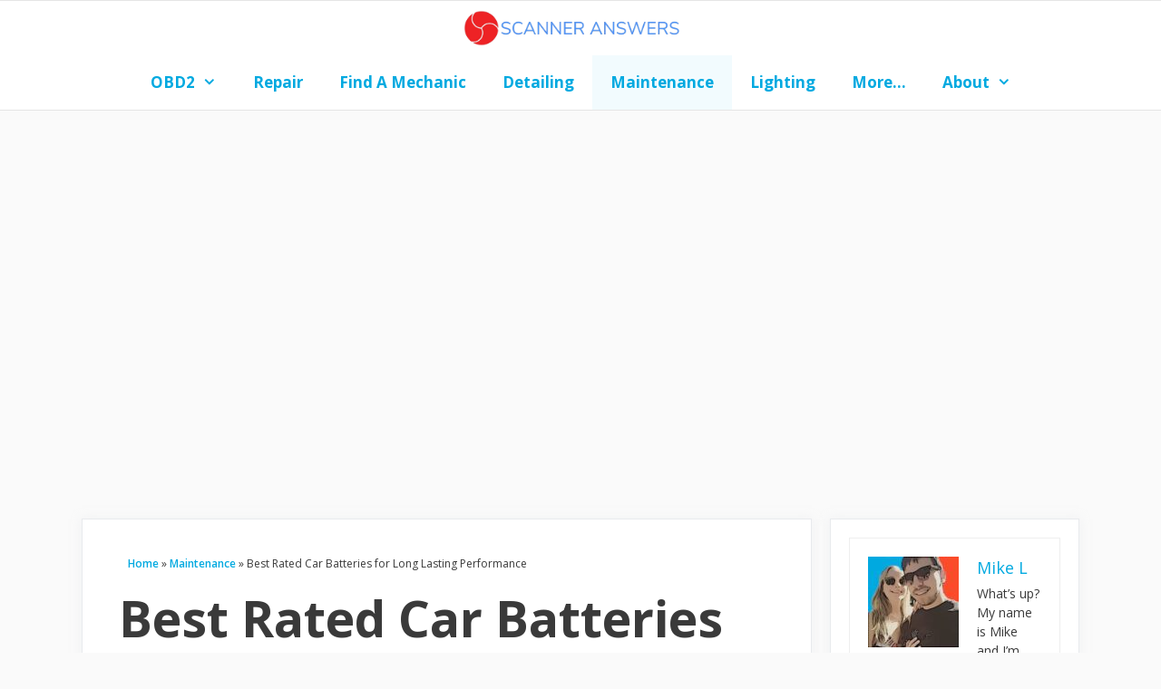

--- FILE ---
content_type: text/html; charset=UTF-8
request_url: https://scanneranswers.com/best-rated-car-batteries-for-long-lasting-performance/
body_size: 31331
content:
<!DOCTYPE html><html lang="en-US"><head><meta charset="UTF-8"/>
<script>var __ezHttpConsent={setByCat:function(src,tagType,attributes,category,force,customSetScriptFn=null){var setScript=function(){if(force||window.ezTcfConsent[category]){if(typeof customSetScriptFn==='function'){customSetScriptFn();}else{var scriptElement=document.createElement(tagType);scriptElement.src=src;attributes.forEach(function(attr){for(var key in attr){if(attr.hasOwnProperty(key)){scriptElement.setAttribute(key,attr[key]);}}});var firstScript=document.getElementsByTagName(tagType)[0];firstScript.parentNode.insertBefore(scriptElement,firstScript);}}};if(force||(window.ezTcfConsent&&window.ezTcfConsent.loaded)){setScript();}else if(typeof getEzConsentData==="function"){getEzConsentData().then(function(ezTcfConsent){if(ezTcfConsent&&ezTcfConsent.loaded){setScript();}else{console.error("cannot get ez consent data");force=true;setScript();}});}else{force=true;setScript();console.error("getEzConsentData is not a function");}},};</script>
<script>var ezTcfConsent=window.ezTcfConsent?window.ezTcfConsent:{loaded:false,store_info:false,develop_and_improve_services:false,measure_ad_performance:false,measure_content_performance:false,select_basic_ads:false,create_ad_profile:false,select_personalized_ads:false,create_content_profile:false,select_personalized_content:false,understand_audiences:false,use_limited_data_to_select_content:false,};function getEzConsentData(){return new Promise(function(resolve){document.addEventListener("ezConsentEvent",function(event){var ezTcfConsent=event.detail.ezTcfConsent;resolve(ezTcfConsent);});});}</script>
<script>if(typeof _setEzCookies!=='function'){function _setEzCookies(ezConsentData){var cookies=window.ezCookieQueue;for(var i=0;i<cookies.length;i++){var cookie=cookies[i];if(ezConsentData&&ezConsentData.loaded&&ezConsentData[cookie.tcfCategory]){document.cookie=cookie.name+"="+cookie.value;}}}}
window.ezCookieQueue=window.ezCookieQueue||[];if(typeof addEzCookies!=='function'){function addEzCookies(arr){window.ezCookieQueue=[...window.ezCookieQueue,...arr];}}
addEzCookies([{name:"ezoab_487354",value:"mod1; Path=/; Domain=scanneranswers.com; Max-Age=7200",tcfCategory:"store_info",isEzoic:"true",},{name:"ezosuibasgeneris-1",value:"1fa04057-bb94-4ef6-471c-807df68c44a5; Path=/; Domain=scanneranswers.com; Expires=Tue, 29 Dec 2026 18:10:51 UTC; Secure; SameSite=None",tcfCategory:"understand_audiences",isEzoic:"true",}]);if(window.ezTcfConsent&&window.ezTcfConsent.loaded){_setEzCookies(window.ezTcfConsent);}else if(typeof getEzConsentData==="function"){getEzConsentData().then(function(ezTcfConsent){if(ezTcfConsent&&ezTcfConsent.loaded){_setEzCookies(window.ezTcfConsent);}else{console.error("cannot get ez consent data");_setEzCookies(window.ezTcfConsent);}});}else{console.error("getEzConsentData is not a function");_setEzCookies(window.ezTcfConsent);}</script><script type="text/javascript" data-ezscrex='false' data-cfasync='false'>window._ezaq = Object.assign({"edge_cache_status":11,"edge_response_time":183,"url":"https://scanneranswers.com/best-rated-car-batteries-for-long-lasting-performance/"}, typeof window._ezaq !== "undefined" ? window._ezaq : {});</script><script type="text/javascript" data-ezscrex='false' data-cfasync='false'>window._ezaq = Object.assign({"ab_test_id":"mod1"}, typeof window._ezaq !== "undefined" ? window._ezaq : {});window.__ez=window.__ez||{};window.__ez.tf={};</script><script type="text/javascript" data-ezscrex='false' data-cfasync='false'>window.ezDisableAds = true;</script>
<script data-ezscrex='false' data-cfasync='false' data-pagespeed-no-defer>var __ez=__ez||{};__ez.stms=Date.now();__ez.evt={};__ez.script={};__ez.ck=__ez.ck||{};__ez.template={};__ez.template.isOrig=true;window.__ezScriptHost="//www.ezojs.com";__ez.queue=__ez.queue||function(){var e=0,i=0,t=[],n=!1,o=[],r=[],s=!0,a=function(e,i,n,o,r,s,a){var l=arguments.length>7&&void 0!==arguments[7]?arguments[7]:window,d=this;this.name=e,this.funcName=i,this.parameters=null===n?null:w(n)?n:[n],this.isBlock=o,this.blockedBy=r,this.deleteWhenComplete=s,this.isError=!1,this.isComplete=!1,this.isInitialized=!1,this.proceedIfError=a,this.fWindow=l,this.isTimeDelay=!1,this.process=function(){f("... func = "+e),d.isInitialized=!0,d.isComplete=!0,f("... func.apply: "+e);var i=d.funcName.split("."),n=null,o=this.fWindow||window;i.length>3||(n=3===i.length?o[i[0]][i[1]][i[2]]:2===i.length?o[i[0]][i[1]]:o[d.funcName]),null!=n&&n.apply(null,this.parameters),!0===d.deleteWhenComplete&&delete t[e],!0===d.isBlock&&(f("----- F'D: "+d.name),m())}},l=function(e,i,t,n,o,r,s){var a=arguments.length>7&&void 0!==arguments[7]?arguments[7]:window,l=this;this.name=e,this.path=i,this.async=o,this.defer=r,this.isBlock=t,this.blockedBy=n,this.isInitialized=!1,this.isError=!1,this.isComplete=!1,this.proceedIfError=s,this.fWindow=a,this.isTimeDelay=!1,this.isPath=function(e){return"/"===e[0]&&"/"!==e[1]},this.getSrc=function(e){return void 0!==window.__ezScriptHost&&this.isPath(e)&&"banger.js"!==this.name?window.__ezScriptHost+e:e},this.process=function(){l.isInitialized=!0,f("... file = "+e);var i=this.fWindow?this.fWindow.document:document,t=i.createElement("script");t.src=this.getSrc(this.path),!0===o?t.async=!0:!0===r&&(t.defer=!0),t.onerror=function(){var e={url:window.location.href,name:l.name,path:l.path,user_agent:window.navigator.userAgent};"undefined"!=typeof _ezaq&&(e.pageview_id=_ezaq.page_view_id);var i=encodeURIComponent(JSON.stringify(e)),t=new XMLHttpRequest;t.open("GET","//g.ezoic.net/ezqlog?d="+i,!0),t.send(),f("----- ERR'D: "+l.name),l.isError=!0,!0===l.isBlock&&m()},t.onreadystatechange=t.onload=function(){var e=t.readyState;f("----- F'D: "+l.name),e&&!/loaded|complete/.test(e)||(l.isComplete=!0,!0===l.isBlock&&m())},i.getElementsByTagName("head")[0].appendChild(t)}},d=function(e,i){this.name=e,this.path="",this.async=!1,this.defer=!1,this.isBlock=!1,this.blockedBy=[],this.isInitialized=!0,this.isError=!1,this.isComplete=i,this.proceedIfError=!1,this.isTimeDelay=!1,this.process=function(){}};function c(e,i,n,s,a,d,c,u,f){var m=new l(e,i,n,s,a,d,c,f);!0===u?o[e]=m:r[e]=m,t[e]=m,h(m)}function h(e){!0!==u(e)&&0!=s&&e.process()}function u(e){if(!0===e.isTimeDelay&&!1===n)return f(e.name+" blocked = TIME DELAY!"),!0;if(w(e.blockedBy))for(var i=0;i<e.blockedBy.length;i++){var o=e.blockedBy[i];if(!1===t.hasOwnProperty(o))return f(e.name+" blocked = "+o),!0;if(!0===e.proceedIfError&&!0===t[o].isError)return!1;if(!1===t[o].isComplete)return f(e.name+" blocked = "+o),!0}return!1}function f(e){var i=window.location.href,t=new RegExp("[?&]ezq=([^&#]*)","i").exec(i);"1"===(t?t[1]:null)&&console.debug(e)}function m(){++e>200||(f("let's go"),p(o),p(r))}function p(e){for(var i in e)if(!1!==e.hasOwnProperty(i)){var t=e[i];!0===t.isComplete||u(t)||!0===t.isInitialized||!0===t.isError?!0===t.isError?f(t.name+": error"):!0===t.isComplete?f(t.name+": complete already"):!0===t.isInitialized&&f(t.name+": initialized already"):t.process()}}function w(e){return"[object Array]"==Object.prototype.toString.call(e)}return window.addEventListener("load",(function(){setTimeout((function(){n=!0,f("TDELAY -----"),m()}),5e3)}),!1),{addFile:c,addFileOnce:function(e,i,n,o,r,s,a,l,d){t[e]||c(e,i,n,o,r,s,a,l,d)},addDelayFile:function(e,i){var n=new l(e,i,!1,[],!1,!1,!0);n.isTimeDelay=!0,f(e+" ...  FILE! TDELAY"),r[e]=n,t[e]=n,h(n)},addFunc:function(e,n,s,l,d,c,u,f,m,p){!0===c&&(e=e+"_"+i++);var w=new a(e,n,s,l,d,u,f,p);!0===m?o[e]=w:r[e]=w,t[e]=w,h(w)},addDelayFunc:function(e,i,n){var o=new a(e,i,n,!1,[],!0,!0);o.isTimeDelay=!0,f(e+" ...  FUNCTION! TDELAY"),r[e]=o,t[e]=o,h(o)},items:t,processAll:m,setallowLoad:function(e){s=e},markLoaded:function(e){if(e&&0!==e.length){if(e in t){var i=t[e];!0===i.isComplete?f(i.name+" "+e+": error loaded duplicate"):(i.isComplete=!0,i.isInitialized=!0)}else t[e]=new d(e,!0);f("markLoaded dummyfile: "+t[e].name)}},logWhatsBlocked:function(){for(var e in t)!1!==t.hasOwnProperty(e)&&u(t[e])}}}();__ez.evt.add=function(e,t,n){e.addEventListener?e.addEventListener(t,n,!1):e.attachEvent?e.attachEvent("on"+t,n):e["on"+t]=n()},__ez.evt.remove=function(e,t,n){e.removeEventListener?e.removeEventListener(t,n,!1):e.detachEvent?e.detachEvent("on"+t,n):delete e["on"+t]};__ez.script.add=function(e){var t=document.createElement("script");t.src=e,t.async=!0,t.type="text/javascript",document.getElementsByTagName("head")[0].appendChild(t)};__ez.dot=__ez.dot||{};__ez.queue.addFileOnce('/detroitchicago/boise.js', '/detroitchicago/boise.js?gcb=195-1&cb=5', true, [], true, false, true, false);__ez.queue.addFileOnce('/parsonsmaize/abilene.js', '/parsonsmaize/abilene.js?gcb=195-1&cb=b20dfef28c', true, [], true, false, true, false);__ez.queue.addFileOnce('/parsonsmaize/mulvane.js', '/parsonsmaize/mulvane.js?gcb=195-1&cb=e75e48eec0', true, ['/parsonsmaize/abilene.js'], true, false, true, false);__ez.queue.addFileOnce('/detroitchicago/birmingham.js', '/detroitchicago/birmingham.js?gcb=195-1&cb=539c47377c', true, ['/parsonsmaize/abilene.js'], true, false, true, false);</script>
<script data-ezscrex="false" type="text/javascript" data-cfasync="false">window._ezaq = Object.assign({"ad_cache_level":0,"adpicker_placement_cnt":0,"ai_placeholder_cache_level":0,"ai_placeholder_placement_cnt":-1,"article_category":"Maintenance","author":"Mike L","domain":"scanneranswers.com","domain_id":487354,"ezcache_level":1,"ezcache_skip_code":3,"has_bad_image":0,"has_bad_words":0,"is_sitespeed":0,"lt_cache_level":0,"publish_date":"2018-11-23","response_size":140204,"response_size_orig":134401,"response_time_orig":168,"template_id":5,"url":"https://scanneranswers.com/best-rated-car-batteries-for-long-lasting-performance/","word_count":0,"worst_bad_word_level":0}, typeof window._ezaq !== "undefined" ? window._ezaq : {});__ez.queue.markLoaded('ezaqBaseReady');</script>
<script type='text/javascript' data-ezscrex='false' data-cfasync='false'>
window.ezAnalyticsStatic = true;

function analyticsAddScript(script) {
	var ezDynamic = document.createElement('script');
	ezDynamic.type = 'text/javascript';
	ezDynamic.innerHTML = script;
	document.head.appendChild(ezDynamic);
}
function getCookiesWithPrefix() {
    var allCookies = document.cookie.split(';');
    var cookiesWithPrefix = {};

    for (var i = 0; i < allCookies.length; i++) {
        var cookie = allCookies[i].trim();

        for (var j = 0; j < arguments.length; j++) {
            var prefix = arguments[j];
            if (cookie.indexOf(prefix) === 0) {
                var cookieParts = cookie.split('=');
                var cookieName = cookieParts[0];
                var cookieValue = cookieParts.slice(1).join('=');
                cookiesWithPrefix[cookieName] = decodeURIComponent(cookieValue);
                break; // Once matched, no need to check other prefixes
            }
        }
    }

    return cookiesWithPrefix;
}
function productAnalytics() {
	var d = {"pr":[6],"omd5":"6751a7d7584701f44b21c270690f3385","nar":"risk score"};
	d.u = _ezaq.url;
	d.p = _ezaq.page_view_id;
	d.v = _ezaq.visit_uuid;
	d.ab = _ezaq.ab_test_id;
	d.e = JSON.stringify(_ezaq);
	d.ref = document.referrer;
	d.c = getCookiesWithPrefix('active_template', 'ez', 'lp_');
	if(typeof ez_utmParams !== 'undefined') {
		d.utm = ez_utmParams;
	}

	var dataText = JSON.stringify(d);
	var xhr = new XMLHttpRequest();
	xhr.open('POST','/ezais/analytics?cb=1', true);
	xhr.onload = function () {
		if (xhr.status!=200) {
            return;
		}

        if(document.readyState !== 'loading') {
            analyticsAddScript(xhr.response);
            return;
        }

        var eventFunc = function() {
            if(document.readyState === 'loading') {
                return;
            }
            document.removeEventListener('readystatechange', eventFunc, false);
            analyticsAddScript(xhr.response);
        };

        document.addEventListener('readystatechange', eventFunc, false);
	};
	xhr.setRequestHeader('Content-Type','text/plain');
	xhr.send(dataText);
}
__ez.queue.addFunc("productAnalytics", "productAnalytics", null, true, ['ezaqBaseReady'], false, false, false, true);
</script><base href="https://scanneranswers.com/best-rated-car-batteries-for-long-lasting-performance/"/>

<meta name="robots" content="index, follow, max-image-preview:large, max-snippet:-1, max-video-preview:-1"/>
<meta name="viewport" content="width=device-width, initial-scale=1"/>
<!-- This site is optimized with the Yoast SEO plugin v21.8.1 - https://yoast.com/wordpress/plugins/seo/ -->
<title>Best Rated Car Batteries for Long Lasting Performance</title>
<meta name="description" content="Mike here with ScannerAnswers to bring you another article on some cool car stuff! Today we&#39;re talking about the best rated car batteries."/>
<link rel="canonical" href="https://scanneranswers.com/best-rated-car-batteries-for-long-lasting-performance/"/>
<meta property="og:locale" content="en_US"/>
<meta property="og:type" content="article"/>
<meta property="og:title" content="Best Rated Car Batteries for Long Lasting Performance"/>
<meta property="og:description" content="Mike here with ScannerAnswers to bring you another article on some cool car stuff! Today we&#39;re talking about the best rated car batteries."/>
<meta property="og:url" content="https://scanneranswers.com/best-rated-car-batteries-for-long-lasting-performance/"/>
<meta property="og:site_name" content="ScannerAnswers"/>
<meta property="article:publisher" content="https://www.facebook.com/scanneranswers"/>
<meta property="article:published_time" content="2018-11-23T21:13:20+00:00"/>
<meta property="article:modified_time" content="2024-01-02T21:57:31+00:00"/>
<meta property="og:image" content="https://scanneranswers.com/wp-content/uploads/2017/07/Best-Rated-Car-Batteries.jpg"/>
<meta property="og:image:width" content="1280"/>
<meta property="og:image:height" content="853"/>
<meta property="og:image:type" content="image/jpeg"/>
<meta name="author" content="Mike L"/>
<meta name="twitter:card" content="summary_large_image"/>
<meta name="twitter:creator" content="@ScannerAnswers"/>
<meta name="twitter:site" content="@ScannerAnswers"/>
<meta name="twitter:label1" content="Written by"/>
<meta name="twitter:data1" content="Mike L"/>
<meta name="twitter:label2" content="Est. reading time"/>
<meta name="twitter:data2" content="12 minutes"/>
<script type="application/ld+json" class="yoast-schema-graph">{"@context":"https://schema.org","@graph":[{"@type":"Article","@id":"https://scanneranswers.com/best-rated-car-batteries-for-long-lasting-performance/#article","isPartOf":{"@id":"https://scanneranswers.com/best-rated-car-batteries-for-long-lasting-performance/"},"author":{"name":"Mike L","@id":"https://scanneranswers.com/#/schema/person/d6247e50834506dcc88d66fa3a8e5ba8"},"headline":"Best Rated Car Batteries for Long Lasting Performance","datePublished":"2018-11-23T21:13:20+00:00","dateModified":"2024-01-02T21:57:31+00:00","mainEntityOfPage":{"@id":"https://scanneranswers.com/best-rated-car-batteries-for-long-lasting-performance/"},"wordCount":2739,"publisher":{"@id":"https://scanneranswers.com/#organization"},"image":{"@id":"https://scanneranswers.com/best-rated-car-batteries-for-long-lasting-performance/#primaryimage"},"thumbnailUrl":"https://scanneranswers.com/wp-content/uploads/2017/07/Best-Rated-Car-Batteries.jpg","keywords":["Car Batteries"],"articleSection":["Maintenance"],"inLanguage":"en-US"},{"@type":"WebPage","@id":"https://scanneranswers.com/best-rated-car-batteries-for-long-lasting-performance/","url":"https://scanneranswers.com/best-rated-car-batteries-for-long-lasting-performance/","name":"Best Rated Car Batteries for Long Lasting Performance","isPartOf":{"@id":"https://scanneranswers.com/#website"},"primaryImageOfPage":{"@id":"https://scanneranswers.com/best-rated-car-batteries-for-long-lasting-performance/#primaryimage"},"image":{"@id":"https://scanneranswers.com/best-rated-car-batteries-for-long-lasting-performance/#primaryimage"},"thumbnailUrl":"https://scanneranswers.com/wp-content/uploads/2017/07/Best-Rated-Car-Batteries.jpg","datePublished":"2018-11-23T21:13:20+00:00","dateModified":"2024-01-02T21:57:31+00:00","description":"Mike here with ScannerAnswers to bring you another article on some cool car stuff! Today we're talking about the best rated car batteries.","breadcrumb":{"@id":"https://scanneranswers.com/best-rated-car-batteries-for-long-lasting-performance/#breadcrumb"},"inLanguage":"en-US","potentialAction":[{"@type":"ReadAction","target":["https://scanneranswers.com/best-rated-car-batteries-for-long-lasting-performance/"]}]},{"@type":"ImageObject","inLanguage":"en-US","@id":"https://scanneranswers.com/best-rated-car-batteries-for-long-lasting-performance/#primaryimage","url":"https://scanneranswers.com/wp-content/uploads/2017/07/Best-Rated-Car-Batteries.jpg","contentUrl":"https://scanneranswers.com/wp-content/uploads/2017/07/Best-Rated-Car-Batteries.jpg","width":1280,"height":853,"caption":"Best Rated Car Batteries"},{"@type":"BreadcrumbList","@id":"https://scanneranswers.com/best-rated-car-batteries-for-long-lasting-performance/#breadcrumb","itemListElement":[{"@type":"ListItem","position":1,"name":"Home","item":"https://scanneranswers.com/"},{"@type":"ListItem","position":2,"name":"Maintenance","item":"https://scanneranswers.com/category/maintenance/"},{"@type":"ListItem","position":3,"name":"Best Rated Car Batteries for Long Lasting Performance"}]},{"@type":"WebSite","@id":"https://scanneranswers.com/#website","url":"https://scanneranswers.com/","name":"ScannerAnswers","description":"Reviews, comparisons and tools for all your vehicle repair and maintenance needs!","publisher":{"@id":"https://scanneranswers.com/#organization"},"potentialAction":[{"@type":"SearchAction","target":{"@type":"EntryPoint","urlTemplate":"https://scanneranswers.com/?s={search_term_string}"},"query-input":"required name=search_term_string"}],"inLanguage":"en-US"},{"@type":"Organization","@id":"https://scanneranswers.com/#organization","name":"ScannerAnswers","url":"https://scanneranswers.com/","logo":{"@type":"ImageObject","inLanguage":"en-US","@id":"https://scanneranswers.com/#/schema/logo/image/","url":"https://scanneranswers.com/wp-content/uploads/2018/06/SA_blue_full_size_logo_300x300.png","contentUrl":"https://scanneranswers.com/wp-content/uploads/2018/06/SA_blue_full_size_logo_300x300.png","width":300,"height":300,"caption":"ScannerAnswers"},"image":{"@id":"https://scanneranswers.com/#/schema/logo/image/"},"sameAs":["https://www.facebook.com/scanneranswers","https://twitter.com/ScannerAnswers"]},{"@type":"Person","@id":"https://scanneranswers.com/#/schema/person/d6247e50834506dcc88d66fa3a8e5ba8","name":"Mike L","image":{"@type":"ImageObject","inLanguage":"en-US","@id":"https://scanneranswers.com/#/schema/person/image/","url":"https://scanneranswers.com/wp-content/uploads/2018/08/mike-profile-cartooned-optimized-96x96.jpg","contentUrl":"https://scanneranswers.com/wp-content/uploads/2018/08/mike-profile-cartooned-optimized-96x96.jpg","caption":"Mike L"},"description":"What's up? My name is Mike and I'm one of the founders of Scanneranswers.com. Along with my friends Vince and Matt we set out on a quest to compile a list of the best wifi OBD2 adapters available today. I hope you enjoy our site!","sameAs":["https://ScannerAnswers.com"],"url":"https://scanneranswers.com/author/mike-l/"}]}</script>
<!-- / Yoast SEO plugin. -->
<link rel="alternate" type="application/rss+xml" title="ScannerAnswers » Feed" href="https://scanneranswers.com/feed/"/>
<link rel="alternate" type="application/rss+xml" title="ScannerAnswers » Comments Feed" href="https://scanneranswers.com/comments/feed/"/>
<link rel="alternate" type="application/rss+xml" title="ScannerAnswers » Best Rated Car Batteries for Long Lasting Performance Comments Feed" href="https://scanneranswers.com/best-rated-car-batteries-for-long-lasting-performance/feed/"/>
<script>
window._wpemojiSettings = {"baseUrl":"https:\/\/s.w.org\/images\/core\/emoji\/14.0.0\/72x72\/","ext":".png","svgUrl":"https:\/\/s.w.org\/images\/core\/emoji\/14.0.0\/svg\/","svgExt":".svg","source":{"concatemoji":"https:\/\/scanneranswers.com\/wp-includes\/js\/wp-emoji-release.min.js?ver=6.2.8"}};
/*! This file is auto-generated */
!function(e,a,t){var n,r,o,i=a.createElement("canvas"),p=i.getContext&&i.getContext("2d");function s(e,t){p.clearRect(0,0,i.width,i.height),p.fillText(e,0,0);e=i.toDataURL();return p.clearRect(0,0,i.width,i.height),p.fillText(t,0,0),e===i.toDataURL()}function c(e){var t=a.createElement("script");t.src=e,t.defer=t.type="text/javascript",a.getElementsByTagName("head")[0].appendChild(t)}for(o=Array("flag","emoji"),t.supports={everything:!0,everythingExceptFlag:!0},r=0;r<o.length;r++)t.supports[o[r]]=function(e){if(p&&p.fillText)switch(p.textBaseline="top",p.font="600 32px Arial",e){case"flag":return s("\ud83c\udff3\ufe0f\u200d\u26a7\ufe0f","\ud83c\udff3\ufe0f\u200b\u26a7\ufe0f")?!1:!s("\ud83c\uddfa\ud83c\uddf3","\ud83c\uddfa\u200b\ud83c\uddf3")&&!s("\ud83c\udff4\udb40\udc67\udb40\udc62\udb40\udc65\udb40\udc6e\udb40\udc67\udb40\udc7f","\ud83c\udff4\u200b\udb40\udc67\u200b\udb40\udc62\u200b\udb40\udc65\u200b\udb40\udc6e\u200b\udb40\udc67\u200b\udb40\udc7f");case"emoji":return!s("\ud83e\udef1\ud83c\udffb\u200d\ud83e\udef2\ud83c\udfff","\ud83e\udef1\ud83c\udffb\u200b\ud83e\udef2\ud83c\udfff")}return!1}(o[r]),t.supports.everything=t.supports.everything&&t.supports[o[r]],"flag"!==o[r]&&(t.supports.everythingExceptFlag=t.supports.everythingExceptFlag&&t.supports[o[r]]);t.supports.everythingExceptFlag=t.supports.everythingExceptFlag&&!t.supports.flag,t.DOMReady=!1,t.readyCallback=function(){t.DOMReady=!0},t.supports.everything||(n=function(){t.readyCallback()},a.addEventListener?(a.addEventListener("DOMContentLoaded",n,!1),e.addEventListener("load",n,!1)):(e.attachEvent("onload",n),a.attachEvent("onreadystatechange",function(){"complete"===a.readyState&&t.readyCallback()})),(e=t.source||{}).concatemoji?c(e.concatemoji):e.wpemoji&&e.twemoji&&(c(e.twemoji),c(e.wpemoji)))}(window,document,window._wpemojiSettings);
</script>
<style>
img.wp-smiley,
img.emoji {
display: inline !important;
border: none !important;
box-shadow: none !important;
height: 1em !important;
width: 1em !important;
margin: 0 0.07em !important;
vertical-align: -0.1em !important;
background: none !important;
padding: 0 !important;
}
</style>
<!-- <link rel='stylesheet' id='generate-fonts-css' href='https://scanneranswers.com/wp-content/uploads/fonts/9db0eb3307da2293aad8ff8051911a2b/font.css?v=1692723425' media='all' /> -->
<!-- <link rel='stylesheet' id='wp-block-library-css' href='https://scanneranswers.com/wp-includes/css/dist/block-library/style.min.css?ver=6.2.8' media='all' /> -->
<!-- <link rel='stylesheet' id='classic-theme-styles-css' href='https://scanneranswers.com/wp-includes/css/classic-themes.min.css?ver=6.2.8' media='all' /> -->
<link rel="stylesheet" type="text/css" href="//scanneranswers.com/wp-content/cache/wpfc-minified/96hdphn0/djion.css" media="all"/>
<style id="global-styles-inline-css">
body{--wp--preset--color--black: #000000;--wp--preset--color--cyan-bluish-gray: #abb8c3;--wp--preset--color--white: #ffffff;--wp--preset--color--pale-pink: #f78da7;--wp--preset--color--vivid-red: #cf2e2e;--wp--preset--color--luminous-vivid-orange: #ff6900;--wp--preset--color--luminous-vivid-amber: #fcb900;--wp--preset--color--light-green-cyan: #7bdcb5;--wp--preset--color--vivid-green-cyan: #00d084;--wp--preset--color--pale-cyan-blue: #8ed1fc;--wp--preset--color--vivid-cyan-blue: #0693e3;--wp--preset--color--vivid-purple: #9b51e0;--wp--preset--color--contrast: var(--contrast);--wp--preset--color--contrast-2: var(--contrast-2);--wp--preset--color--contrast-3: var(--contrast-3);--wp--preset--color--base: var(--base);--wp--preset--color--base-2: var(--base-2);--wp--preset--color--base-3: var(--base-3);--wp--preset--color--accent: var(--accent);--wp--preset--gradient--vivid-cyan-blue-to-vivid-purple: linear-gradient(135deg,rgba(6,147,227,1) 0%,rgb(155,81,224) 100%);--wp--preset--gradient--light-green-cyan-to-vivid-green-cyan: linear-gradient(135deg,rgb(122,220,180) 0%,rgb(0,208,130) 100%);--wp--preset--gradient--luminous-vivid-amber-to-luminous-vivid-orange: linear-gradient(135deg,rgba(252,185,0,1) 0%,rgba(255,105,0,1) 100%);--wp--preset--gradient--luminous-vivid-orange-to-vivid-red: linear-gradient(135deg,rgba(255,105,0,1) 0%,rgb(207,46,46) 100%);--wp--preset--gradient--very-light-gray-to-cyan-bluish-gray: linear-gradient(135deg,rgb(238,238,238) 0%,rgb(169,184,195) 100%);--wp--preset--gradient--cool-to-warm-spectrum: linear-gradient(135deg,rgb(74,234,220) 0%,rgb(151,120,209) 20%,rgb(207,42,186) 40%,rgb(238,44,130) 60%,rgb(251,105,98) 80%,rgb(254,248,76) 100%);--wp--preset--gradient--blush-light-purple: linear-gradient(135deg,rgb(255,206,236) 0%,rgb(152,150,240) 100%);--wp--preset--gradient--blush-bordeaux: linear-gradient(135deg,rgb(254,205,165) 0%,rgb(254,45,45) 50%,rgb(107,0,62) 100%);--wp--preset--gradient--luminous-dusk: linear-gradient(135deg,rgb(255,203,112) 0%,rgb(199,81,192) 50%,rgb(65,88,208) 100%);--wp--preset--gradient--pale-ocean: linear-gradient(135deg,rgb(255,245,203) 0%,rgb(182,227,212) 50%,rgb(51,167,181) 100%);--wp--preset--gradient--electric-grass: linear-gradient(135deg,rgb(202,248,128) 0%,rgb(113,206,126) 100%);--wp--preset--gradient--midnight: linear-gradient(135deg,rgb(2,3,129) 0%,rgb(40,116,252) 100%);--wp--preset--duotone--dark-grayscale: url('#wp-duotone-dark-grayscale');--wp--preset--duotone--grayscale: url('#wp-duotone-grayscale');--wp--preset--duotone--purple-yellow: url('#wp-duotone-purple-yellow');--wp--preset--duotone--blue-red: url('#wp-duotone-blue-red');--wp--preset--duotone--midnight: url('#wp-duotone-midnight');--wp--preset--duotone--magenta-yellow: url('#wp-duotone-magenta-yellow');--wp--preset--duotone--purple-green: url('#wp-duotone-purple-green');--wp--preset--duotone--blue-orange: url('#wp-duotone-blue-orange');--wp--preset--font-size--small: 13px;--wp--preset--font-size--medium: 20px;--wp--preset--font-size--large: 36px;--wp--preset--font-size--x-large: 42px;--wp--preset--spacing--20: 0.44rem;--wp--preset--spacing--30: 0.67rem;--wp--preset--spacing--40: 1rem;--wp--preset--spacing--50: 1.5rem;--wp--preset--spacing--60: 2.25rem;--wp--preset--spacing--70: 3.38rem;--wp--preset--spacing--80: 5.06rem;--wp--preset--shadow--natural: 6px 6px 9px rgba(0, 0, 0, 0.2);--wp--preset--shadow--deep: 12px 12px 50px rgba(0, 0, 0, 0.4);--wp--preset--shadow--sharp: 6px 6px 0px rgba(0, 0, 0, 0.2);--wp--preset--shadow--outlined: 6px 6px 0px -3px rgba(255, 255, 255, 1), 6px 6px rgba(0, 0, 0, 1);--wp--preset--shadow--crisp: 6px 6px 0px rgba(0, 0, 0, 1);}:where(.is-layout-flex){gap: 0.5em;}body .is-layout-flow > .alignleft{float: left;margin-inline-start: 0;margin-inline-end: 2em;}body .is-layout-flow > .alignright{float: right;margin-inline-start: 2em;margin-inline-end: 0;}body .is-layout-flow > .aligncenter{margin-left: auto !important;margin-right: auto !important;}body .is-layout-constrained > .alignleft{float: left;margin-inline-start: 0;margin-inline-end: 2em;}body .is-layout-constrained > .alignright{float: right;margin-inline-start: 2em;margin-inline-end: 0;}body .is-layout-constrained > .aligncenter{margin-left: auto !important;margin-right: auto !important;}body .is-layout-constrained > :where(:not(.alignleft):not(.alignright):not(.alignfull)){max-width: var(--wp--style--global--content-size);margin-left: auto !important;margin-right: auto !important;}body .is-layout-constrained > .alignwide{max-width: var(--wp--style--global--wide-size);}body .is-layout-flex{display: flex;}body .is-layout-flex{flex-wrap: wrap;align-items: center;}body .is-layout-flex > *{margin: 0;}:where(.wp-block-columns.is-layout-flex){gap: 2em;}.has-black-color{color: var(--wp--preset--color--black) !important;}.has-cyan-bluish-gray-color{color: var(--wp--preset--color--cyan-bluish-gray) !important;}.has-white-color{color: var(--wp--preset--color--white) !important;}.has-pale-pink-color{color: var(--wp--preset--color--pale-pink) !important;}.has-vivid-red-color{color: var(--wp--preset--color--vivid-red) !important;}.has-luminous-vivid-orange-color{color: var(--wp--preset--color--luminous-vivid-orange) !important;}.has-luminous-vivid-amber-color{color: var(--wp--preset--color--luminous-vivid-amber) !important;}.has-light-green-cyan-color{color: var(--wp--preset--color--light-green-cyan) !important;}.has-vivid-green-cyan-color{color: var(--wp--preset--color--vivid-green-cyan) !important;}.has-pale-cyan-blue-color{color: var(--wp--preset--color--pale-cyan-blue) !important;}.has-vivid-cyan-blue-color{color: var(--wp--preset--color--vivid-cyan-blue) !important;}.has-vivid-purple-color{color: var(--wp--preset--color--vivid-purple) !important;}.has-black-background-color{background-color: var(--wp--preset--color--black) !important;}.has-cyan-bluish-gray-background-color{background-color: var(--wp--preset--color--cyan-bluish-gray) !important;}.has-white-background-color{background-color: var(--wp--preset--color--white) !important;}.has-pale-pink-background-color{background-color: var(--wp--preset--color--pale-pink) !important;}.has-vivid-red-background-color{background-color: var(--wp--preset--color--vivid-red) !important;}.has-luminous-vivid-orange-background-color{background-color: var(--wp--preset--color--luminous-vivid-orange) !important;}.has-luminous-vivid-amber-background-color{background-color: var(--wp--preset--color--luminous-vivid-amber) !important;}.has-light-green-cyan-background-color{background-color: var(--wp--preset--color--light-green-cyan) !important;}.has-vivid-green-cyan-background-color{background-color: var(--wp--preset--color--vivid-green-cyan) !important;}.has-pale-cyan-blue-background-color{background-color: var(--wp--preset--color--pale-cyan-blue) !important;}.has-vivid-cyan-blue-background-color{background-color: var(--wp--preset--color--vivid-cyan-blue) !important;}.has-vivid-purple-background-color{background-color: var(--wp--preset--color--vivid-purple) !important;}.has-black-border-color{border-color: var(--wp--preset--color--black) !important;}.has-cyan-bluish-gray-border-color{border-color: var(--wp--preset--color--cyan-bluish-gray) !important;}.has-white-border-color{border-color: var(--wp--preset--color--white) !important;}.has-pale-pink-border-color{border-color: var(--wp--preset--color--pale-pink) !important;}.has-vivid-red-border-color{border-color: var(--wp--preset--color--vivid-red) !important;}.has-luminous-vivid-orange-border-color{border-color: var(--wp--preset--color--luminous-vivid-orange) !important;}.has-luminous-vivid-amber-border-color{border-color: var(--wp--preset--color--luminous-vivid-amber) !important;}.has-light-green-cyan-border-color{border-color: var(--wp--preset--color--light-green-cyan) !important;}.has-vivid-green-cyan-border-color{border-color: var(--wp--preset--color--vivid-green-cyan) !important;}.has-pale-cyan-blue-border-color{border-color: var(--wp--preset--color--pale-cyan-blue) !important;}.has-vivid-cyan-blue-border-color{border-color: var(--wp--preset--color--vivid-cyan-blue) !important;}.has-vivid-purple-border-color{border-color: var(--wp--preset--color--vivid-purple) !important;}.has-vivid-cyan-blue-to-vivid-purple-gradient-background{background: var(--wp--preset--gradient--vivid-cyan-blue-to-vivid-purple) !important;}.has-light-green-cyan-to-vivid-green-cyan-gradient-background{background: var(--wp--preset--gradient--light-green-cyan-to-vivid-green-cyan) !important;}.has-luminous-vivid-amber-to-luminous-vivid-orange-gradient-background{background: var(--wp--preset--gradient--luminous-vivid-amber-to-luminous-vivid-orange) !important;}.has-luminous-vivid-orange-to-vivid-red-gradient-background{background: var(--wp--preset--gradient--luminous-vivid-orange-to-vivid-red) !important;}.has-very-light-gray-to-cyan-bluish-gray-gradient-background{background: var(--wp--preset--gradient--very-light-gray-to-cyan-bluish-gray) !important;}.has-cool-to-warm-spectrum-gradient-background{background: var(--wp--preset--gradient--cool-to-warm-spectrum) !important;}.has-blush-light-purple-gradient-background{background: var(--wp--preset--gradient--blush-light-purple) !important;}.has-blush-bordeaux-gradient-background{background: var(--wp--preset--gradient--blush-bordeaux) !important;}.has-luminous-dusk-gradient-background{background: var(--wp--preset--gradient--luminous-dusk) !important;}.has-pale-ocean-gradient-background{background: var(--wp--preset--gradient--pale-ocean) !important;}.has-electric-grass-gradient-background{background: var(--wp--preset--gradient--electric-grass) !important;}.has-midnight-gradient-background{background: var(--wp--preset--gradient--midnight) !important;}.has-small-font-size{font-size: var(--wp--preset--font-size--small) !important;}.has-medium-font-size{font-size: var(--wp--preset--font-size--medium) !important;}.has-large-font-size{font-size: var(--wp--preset--font-size--large) !important;}.has-x-large-font-size{font-size: var(--wp--preset--font-size--x-large) !important;}
.wp-block-navigation a:where(:not(.wp-element-button)){color: inherit;}
:where(.wp-block-columns.is-layout-flex){gap: 2em;}
.wp-block-pullquote{font-size: 1.5em;line-height: 1.6;}
</style>
<!-- <link rel='stylesheet' id='toc-screen-css' href='https://scanneranswers.com/wp-content/plugins/table-of-contents-plus/screen.min.css?ver=2411.1' media='all' /> -->
<link rel="stylesheet" type="text/css" href="//scanneranswers.com/wp-content/cache/wpfc-minified/31n3d4ob/dje0u.css" media="all"/>
<style id="toc-screen-inline-css">
div#toc_container {background: #ffeeee;border: 1px solid #fa4b2a;width: 95%;}
</style>
<!-- <link rel='stylesheet' id='parent-style-css' href='https://scanneranswers.com/wp-content/themes/generatepress/style.css?ver=6.2.8' media='all' /> -->
<!-- <link rel='stylesheet' id='generate-style-css' href='https://scanneranswers.com/wp-content/themes/generatepress/assets/css/all.min.css?ver=3.3.0' media='all' /> -->
<link rel="stylesheet" type="text/css" href="//scanneranswers.com/wp-content/cache/wpfc-minified/q2us0o8/dje0u.css" media="all"/>
<style id="generate-style-inline-css">
body{background-color:#fafafa;color:#3a3a3a;}a{color:#00a9e0;}a:visited{color:#00a9e0;}a:hover, a:focus, a:active{color:#59bee0;}body .grid-container{max-width:1100px;}.wp-block-group__inner-container{max-width:1100px;margin-left:auto;margin-right:auto;}:root{--contrast:#222222;--contrast-2:#575760;--contrast-3:#b2b2be;--base:#f0f0f0;--base-2:#f7f8f9;--base-3:#ffffff;--accent:#1e73be;}:root .has-contrast-color{color:var(--contrast);}:root .has-contrast-background-color{background-color:var(--contrast);}:root .has-contrast-2-color{color:var(--contrast-2);}:root .has-contrast-2-background-color{background-color:var(--contrast-2);}:root .has-contrast-3-color{color:var(--contrast-3);}:root .has-contrast-3-background-color{background-color:var(--contrast-3);}:root .has-base-color{color:var(--base);}:root .has-base-background-color{background-color:var(--base);}:root .has-base-2-color{color:var(--base-2);}:root .has-base-2-background-color{background-color:var(--base-2);}:root .has-base-3-color{color:var(--base-3);}:root .has-base-3-background-color{background-color:var(--base-3);}:root .has-accent-color{color:var(--accent);}:root .has-accent-background-color{background-color:var(--accent);}body, button, input, select, textarea{font-family:"Open Sans", sans-serif;}body{line-height:1.5;}.entry-content > [class*="wp-block-"]:not(:last-child):not(.wp-block-heading){margin-bottom:1.5em;}.main-navigation a, .menu-toggle{font-weight:900;text-transform:capitalize;font-size:17px;}.main-navigation .main-nav ul ul li a{font-size:14px;}.widget-title{font-weight:600;text-transform:capitalize;}.sidebar .widget, .footer-widgets .widget{font-size:17px;}button:not(.menu-toggle),html input[type="button"],input[type="reset"],input[type="submit"],.button,.wp-block-button .wp-block-button__link{font-size:15px;}h1{font-weight:900;text-transform:capitalize;font-size:55px;}h2{font-weight:700;text-transform:capitalize;font-size:45px;}h3{font-weight:700;text-transform:capitalize;font-size:35px;}h4{font-weight:500;text-transform:capitalize;font-size:30px;line-height:1.2em;}h5{text-transform:capitalize;font-size:inherit;}@media (max-width:768px){.main-title{font-size:20px;}h1{font-size:30px;}h2{font-size:25px;}}.top-bar{background-color:#636363;color:#ffffff;}.top-bar a{color:#ffffff;}.top-bar a:hover{color:#303030;}.site-header{background-color:#ffffff;color:#3a3a3a;}.site-header a{color:#3a3a3a;}.main-title a,.main-title a:hover{color:#ffffff;}.site-description{color:#757575;}.mobile-menu-control-wrapper .menu-toggle,.mobile-menu-control-wrapper .menu-toggle:hover,.mobile-menu-control-wrapper .menu-toggle:focus,.has-inline-mobile-toggle #site-navigation.toggled{background-color:rgba(0, 0, 0, 0.02);}.main-navigation,.main-navigation ul ul{background-color:#ffffff;}.main-navigation .main-nav ul li a, .main-navigation .menu-toggle, .main-navigation .menu-bar-items{color:#00a9e0;}.main-navigation .main-nav ul li:not([class*="current-menu-"]):hover > a, .main-navigation .main-nav ul li:not([class*="current-menu-"]):focus > a, .main-navigation .main-nav ul li.sfHover:not([class*="current-menu-"]) > a, .main-navigation .menu-bar-item:hover > a, .main-navigation .menu-bar-item.sfHover > a{color:#59bee0;background-color:#ffffff;}button.menu-toggle:hover,button.menu-toggle:focus,.main-navigation .mobile-bar-items a,.main-navigation .mobile-bar-items a:hover,.main-navigation .mobile-bar-items a:focus{color:#00a9e0;}.main-navigation .main-nav ul li[class*="current-menu-"] > a{color:#00a9e0;background-color:rgba(0,169,224,0.05);}.navigation-search input[type="search"],.navigation-search input[type="search"]:active, .navigation-search input[type="search"]:focus, .main-navigation .main-nav ul li.search-item.active > a, .main-navigation .menu-bar-items .search-item.active > a{color:#59bee0;background-color:#ffffff;}.main-navigation ul ul{background-color:#f6f9fc;}.main-navigation .main-nav ul ul li a{color:#00a9e0;}.main-navigation .main-nav ul ul li:not([class*="current-menu-"]):hover > a,.main-navigation .main-nav ul ul li:not([class*="current-menu-"]):focus > a, .main-navigation .main-nav ul ul li.sfHover:not([class*="current-menu-"]) > a{color:#59bee0;background-color:rgba(89,190,224,0.14);}.main-navigation .main-nav ul ul li[class*="current-menu-"] > a{color:#00a9e0;background-color:#f6f9fc;}.separate-containers .inside-article, .separate-containers .comments-area, .separate-containers .page-header, .one-container .container, .separate-containers .paging-navigation, .inside-page-header{background-color:#ffffff;}.entry-title a{color:#3a3a3a;}.entry-title a:hover{color:#0a0000;}.entry-meta{color:#878787;}.entry-meta a{color:#00a9e0;}.entry-meta a:hover{color:#59bee0;}h1{color:#3a3a3a;}h2{color:#3a3a3a;}h3{color:#3a3a3a;}h4{color:#3a3a3a;}h5{color:#3a3a3a;}.sidebar .widget{background-color:#ffffff;}.sidebar .widget .widget-title{color:#000000;}.footer-widgets{color:#444444;background-color:#ffffff;}.footer-widgets a{color:#00a9e0;}.footer-widgets a:hover{color:#59bee0;}.footer-widgets .widget-title{color:#444444;}.site-info{color:#444444;}.site-info a{color:#00a9e0;}.site-info a:hover{color:#59bee0;}.footer-bar .widget_nav_menu .current-menu-item a{color:#59bee0;}input[type="text"],input[type="email"],input[type="url"],input[type="password"],input[type="search"],input[type="tel"],input[type="number"],textarea,select{color:#666666;background-color:#fafafa;border-color:#cccccc;}input[type="text"]:focus,input[type="email"]:focus,input[type="url"]:focus,input[type="password"]:focus,input[type="search"]:focus,input[type="tel"]:focus,input[type="number"]:focus,textarea:focus,select:focus{color:#666666;background-color:#ffffff;border-color:#bfbfbf;}button,html input[type="button"],input[type="reset"],input[type="submit"],a.button,a.wp-block-button__link:not(.has-background){color:#ffffff;background-color:#00a9e0;}button:hover,html input[type="button"]:hover,input[type="reset"]:hover,input[type="submit"]:hover,a.button:hover,button:focus,html input[type="button"]:focus,input[type="reset"]:focus,input[type="submit"]:focus,a.button:focus,a.wp-block-button__link:not(.has-background):active,a.wp-block-button__link:not(.has-background):focus,a.wp-block-button__link:not(.has-background):hover{color:#ffffff;background-color:#59bee0;}a.generate-back-to-top{background-color:rgba( 0,0,0,0.4 );color:#ffffff;}a.generate-back-to-top:hover,a.generate-back-to-top:focus{background-color:rgba( 0,0,0,0.6 );color:#ffffff;}:root{--gp-search-modal-bg-color:var(--base-3);--gp-search-modal-text-color:var(--contrast);--gp-search-modal-overlay-bg-color:rgba(0,0,0,0.2);}@media (max-width: 1040px){.main-navigation .menu-bar-item:hover > a, .main-navigation .menu-bar-item.sfHover > a{background:none;color:#00a9e0;}}.inside-top-bar{padding:10px;}.inside-header{padding:40px;}.site-main .wp-block-group__inner-container{padding:40px;}.entry-content .alignwide, body:not(.no-sidebar) .entry-content .alignfull{margin-left:-40px;width:calc(100% + 80px);max-width:calc(100% + 80px);}.main-navigation ul ul{width:300px;}.rtl .menu-item-has-children .dropdown-menu-toggle{padding-left:20px;}.rtl .main-navigation .main-nav ul li.menu-item-has-children > a{padding-right:20px;}.widget-area .widget{padding:20px;}.site-info{padding:20px;}@media (max-width:768px){.separate-containers .inside-article, .separate-containers .comments-area, .separate-containers .page-header, .separate-containers .paging-navigation, .one-container .site-content, .inside-page-header{padding:30px;}.site-main .wp-block-group__inner-container{padding:30px;}.site-info{padding-right:10px;padding-left:10px;}.entry-content .alignwide, body:not(.no-sidebar) .entry-content .alignfull{margin-left:-30px;width:calc(100% + 60px);max-width:calc(100% + 60px);}}/* End cached CSS */@media (max-width: 1040px){.main-navigation .menu-toggle,.main-navigation .mobile-bar-items,.sidebar-nav-mobile:not(#sticky-placeholder){display:block;}.main-navigation ul,.gen-sidebar-nav{display:none;}[class*="nav-float-"] .site-header .inside-header > *{float:none;clear:both;}}
.dynamic-author-image-rounded{border-radius:100%;}.dynamic-featured-image, .dynamic-author-image{vertical-align:middle;}.one-container.blog .dynamic-content-template:not(:last-child), .one-container.archive .dynamic-content-template:not(:last-child){padding-bottom:0px;}.dynamic-entry-excerpt > p:last-child{margin-bottom:0px;}
.navigation-branding .main-title{font-weight:bold;text-transform:none;font-size:25px;}@media (max-width: 1040px){.navigation-branding .main-title{font-size:20px;}}
</style>
<!-- <link rel='stylesheet' id='generate-font-icons-css' href='https://scanneranswers.com/wp-content/themes/generatepress/assets/css/components/font-icons.min.css?ver=3.3.0' media='all' /> -->
<!-- <link rel='stylesheet' id='generate-child-css' href='https://scanneranswers.com/wp-content/themes/generatepress-child/style.css?ver=1583422327' media='all' /> -->
<!-- <link rel='stylesheet' id='recent-posts-widget-with-thumbnails-public-style-css' href='https://scanneranswers.com/wp-content/plugins/recent-posts-widget-with-thumbnails/public.css?ver=7.1.1' media='all' /> -->
<!-- <link rel='stylesheet' id='wp_review-style-css' href='https://scanneranswers.com/wp-content/plugins/wp-review/public/css/wp-review.css?ver=5.3.5' media='all' /> -->
<!-- <link rel='stylesheet' id='aawp-css' href='https://scanneranswers.com/wp-content/plugins/aawp/assets/dist/css/main.css?ver=3.30.4' media='all' /> -->
<!-- <link rel='stylesheet' id='generate-blog-columns-css' href='https://scanneranswers.com/wp-content/plugins/gp-premium/blog/functions/css/columns.min.css?ver=2.3.1' media='all' /> -->
<!-- <link rel='stylesheet' id='generate-navigation-branding-css' href='https://scanneranswers.com/wp-content/plugins/gp-premium/menu-plus/functions/css/navigation-branding.min.css?ver=2.3.1' media='all' /> -->
<link rel="stylesheet" type="text/css" href="//scanneranswers.com/wp-content/cache/wpfc-minified/d35nvphw/dje0w.css" media="all"/>
<style id="generate-navigation-branding-inline-css">
@media (max-width: 1040px){.site-header, #site-navigation, #sticky-navigation{display:none !important;opacity:0.0;}#mobile-header{display:block !important;width:100% !important;}#mobile-header .main-nav > ul{display:none;}#mobile-header.toggled .main-nav > ul, #mobile-header .menu-toggle, #mobile-header .mobile-bar-items{display:block;}#mobile-header .main-nav{-ms-flex:0 0 100%;flex:0 0 100%;-webkit-box-ordinal-group:5;-ms-flex-order:4;order:4;}}.navigation-branding img, .site-logo.mobile-header-logo img{height:60px;width:auto;}.navigation-branding .main-title{line-height:60px;}@media (max-width: 1110px){#site-navigation .navigation-branding, #sticky-navigation .navigation-branding{margin-left:10px;}}@media (max-width: 1040px){.main-navigation:not(.slideout-navigation) .main-nav{-ms-flex:0 0 100%;flex:0 0 100%;}.main-navigation:not(.slideout-navigation) .inside-navigation{-ms-flex-wrap:wrap;flex-wrap:wrap;display:-webkit-box;display:-ms-flexbox;display:flex;}.nav-aligned-center .navigation-branding, .nav-aligned-left .navigation-branding{margin-right:auto;}.nav-aligned-center  .main-navigation.has-branding:not(.slideout-navigation) .inside-navigation .main-nav,.nav-aligned-center  .main-navigation.has-sticky-branding.navigation-stick .inside-navigation .main-nav,.nav-aligned-left  .main-navigation.has-branding:not(.slideout-navigation) .inside-navigation .main-nav,.nav-aligned-left  .main-navigation.has-sticky-branding.navigation-stick .inside-navigation .main-nav{margin-right:0px;}}
</style>
<script src="//scanneranswers.com/wp-content/cache/wpfc-minified/9k5aztgn/dje0u.js" type="text/javascript"></script>
<!-- <script src='https://scanneranswers.com/wp-includes/js/jquery/jquery.min.js?ver=3.6.4' id='jquery-core-js'></script> -->
<!-- <script src='https://scanneranswers.com/wp-includes/js/jquery/jquery-migrate.min.js?ver=3.4.0' id='jquery-migrate-js'></script> -->
<link rel="https://api.w.org/" href="https://scanneranswers.com/wp-json/"/><link rel="alternate" type="application/json" href="https://scanneranswers.com/wp-json/wp/v2/posts/1229"/><link rel="EditURI" type="application/rsd+xml" title="RSD" href="https://scanneranswers.com/xmlrpc.php?rsd"/>
<link rel="shortlink" href="https://scanneranswers.com/?p=1229"/>
<link rel="alternate" type="application/json+oembed" href="https://scanneranswers.com/wp-json/oembed/1.0/embed?url=https%3A%2F%2Fscanneranswers.com%2Fbest-rated-car-batteries-for-long-lasting-performance%2F"/>
<link rel="alternate" type="text/xml+oembed" href="https://scanneranswers.com/wp-json/oembed/1.0/embed?url=https%3A%2F%2Fscanneranswers.com%2Fbest-rated-car-batteries-for-long-lasting-performance%2F&amp;format=xml"/>
<style type="text/css">.aawp .aawp-tb__row--highlight{background-color:#256aaf;}.aawp .aawp-tb__row--highlight{color:#fff;}.aawp .aawp-tb__row--highlight a{color:#fff;}</style>		<script type="text/javascript">
var _statcounter = _statcounter || [];
_statcounter.push({"tags": {"author": "Mike L"}});
</script>
<style id="wplmi-inline-css" type="text/css">
span.wplmi-user-avatar { width: 16px;display: inline-block !important;flex-shrink: 0; } img.wplmi-elementor-avatar { border-radius: 100%;margin-right: 3px; }
</style>
<link rel="pingback" href="https://scanneranswers.com/xmlrpc.php"/>
<meta name="generator" content="Elementor 3.14.1; features: a11y_improvements, additional_custom_breakpoints; settings: css_print_method-external, google_font-enabled, font_display-auto"/>
<!-- Global site tag (gtag.js) - Google Analytics -->
<script async="" src="https://www.googletagmanager.com/gtag/js?id=UA-78494388-2"></script>
<script>
window.dataLayer = window.dataLayer || [];
function gtag(){dataLayer.push(arguments);}
gtag('js', new Date());
gtag('config', 'UA-78494388-2');
</script>
<!-- lazy loading in Ad Inserter<script> window._izq = window._izq || []; window._izq.push(["init" ]); </script> <script src="https://cdn.izooto.com/scripts/758f9e8ce4d09fa65dcf4ab174edc40d23ed6524.js"></script>--><script type="text/javascript" async="async" src="//widgets.outbrain.com/outbrain.js"></script><meta name="ezoic-site-verification" content="ONXDWo8POhmvnMw5JWq0gAp9feXFc6"/><script async="" src="https://pagead2.googlesyndication.com/pagead/js/adsbygoogle.js?client=ca-pub-4112861133975217" crossorigin="anonymous"></script>
<style type="text/css">.saboxplugin-wrap{-webkit-box-sizing:border-box;-moz-box-sizing:border-box;-ms-box-sizing:border-box;box-sizing:border-box;border:1px solid #eee;width:100%;clear:both;display:block;overflow:hidden;word-wrap:break-word;position:relative}.saboxplugin-wrap .saboxplugin-gravatar{float:left;padding:0 20px 20px 20px}.saboxplugin-wrap .saboxplugin-gravatar img{max-width:100px;height:auto;border-radius:0;}.saboxplugin-wrap .saboxplugin-authorname{font-size:18px;line-height:1;margin:20px 0 0 20px;display:block}.saboxplugin-wrap .saboxplugin-authorname a{text-decoration:none}.saboxplugin-wrap .saboxplugin-authorname a:focus{outline:0}.saboxplugin-wrap .saboxplugin-desc{display:block;margin:5px 20px}.saboxplugin-wrap .saboxplugin-desc a{text-decoration:underline}.saboxplugin-wrap .saboxplugin-desc p{margin:5px 0 12px}.saboxplugin-wrap .saboxplugin-web{margin:0 20px 15px;text-align:left}.saboxplugin-wrap .sab-web-position{text-align:right}.saboxplugin-wrap .saboxplugin-web a{color:#ccc;text-decoration:none}.saboxplugin-wrap .saboxplugin-socials{position:relative;display:block;background:#fcfcfc;padding:5px;border-top:1px solid #eee}.saboxplugin-wrap .saboxplugin-socials a svg{width:20px;height:20px}.saboxplugin-wrap .saboxplugin-socials a svg .st2{fill:#fff; transform-origin:center center;}.saboxplugin-wrap .saboxplugin-socials a svg .st1{fill:rgba(0,0,0,.3)}.saboxplugin-wrap .saboxplugin-socials a:hover{opacity:.8;-webkit-transition:opacity .4s;-moz-transition:opacity .4s;-o-transition:opacity .4s;transition:opacity .4s;box-shadow:none!important;-webkit-box-shadow:none!important}.saboxplugin-wrap .saboxplugin-socials .saboxplugin-icon-color{box-shadow:none;padding:0;border:0;-webkit-transition:opacity .4s;-moz-transition:opacity .4s;-o-transition:opacity .4s;transition:opacity .4s;display:inline-block;color:#fff;font-size:0;text-decoration:inherit;margin:5px;-webkit-border-radius:0;-moz-border-radius:0;-ms-border-radius:0;-o-border-radius:0;border-radius:0;overflow:hidden}.saboxplugin-wrap .saboxplugin-socials .saboxplugin-icon-grey{text-decoration:inherit;box-shadow:none;position:relative;display:-moz-inline-stack;display:inline-block;vertical-align:middle;zoom:1;margin:10px 5px;color:#444;fill:#444}.clearfix:after,.clearfix:before{content:' ';display:table;line-height:0;clear:both}.ie7 .clearfix{zoom:1}.saboxplugin-socials.sabox-colored .saboxplugin-icon-color .sab-twitch{border-color:#38245c}.saboxplugin-socials.sabox-colored .saboxplugin-icon-color .sab-behance{border-color:#003eb0}.saboxplugin-socials.sabox-colored .saboxplugin-icon-color .sab-deviantart{border-color:#036824}.saboxplugin-socials.sabox-colored .saboxplugin-icon-color .sab-digg{border-color:#00327c}.saboxplugin-socials.sabox-colored .saboxplugin-icon-color .sab-dribbble{border-color:#ba1655}.saboxplugin-socials.sabox-colored .saboxplugin-icon-color .sab-facebook{border-color:#1e2e4f}.saboxplugin-socials.sabox-colored .saboxplugin-icon-color .sab-flickr{border-color:#003576}.saboxplugin-socials.sabox-colored .saboxplugin-icon-color .sab-github{border-color:#264874}.saboxplugin-socials.sabox-colored .saboxplugin-icon-color .sab-google{border-color:#0b51c5}.saboxplugin-socials.sabox-colored .saboxplugin-icon-color .sab-html5{border-color:#902e13}.saboxplugin-socials.sabox-colored .saboxplugin-icon-color .sab-instagram{border-color:#1630aa}.saboxplugin-socials.sabox-colored .saboxplugin-icon-color .sab-linkedin{border-color:#00344f}.saboxplugin-socials.sabox-colored .saboxplugin-icon-color .sab-pinterest{border-color:#5b040e}.saboxplugin-socials.sabox-colored .saboxplugin-icon-color .sab-reddit{border-color:#992900}.saboxplugin-socials.sabox-colored .saboxplugin-icon-color .sab-rss{border-color:#a43b0a}.saboxplugin-socials.sabox-colored .saboxplugin-icon-color .sab-sharethis{border-color:#5d8420}.saboxplugin-socials.sabox-colored .saboxplugin-icon-color .sab-soundcloud{border-color:#995200}.saboxplugin-socials.sabox-colored .saboxplugin-icon-color .sab-spotify{border-color:#0f612c}.saboxplugin-socials.sabox-colored .saboxplugin-icon-color .sab-stackoverflow{border-color:#a95009}.saboxplugin-socials.sabox-colored .saboxplugin-icon-color .sab-steam{border-color:#006388}.saboxplugin-socials.sabox-colored .saboxplugin-icon-color .sab-user_email{border-color:#b84e05}.saboxplugin-socials.sabox-colored .saboxplugin-icon-color .sab-tumblr{border-color:#10151b}.saboxplugin-socials.sabox-colored .saboxplugin-icon-color .sab-twitter{border-color:#0967a0}.saboxplugin-socials.sabox-colored .saboxplugin-icon-color .sab-vimeo{border-color:#0d7091}.saboxplugin-socials.sabox-colored .saboxplugin-icon-color .sab-windows{border-color:#003f71}.saboxplugin-socials.sabox-colored .saboxplugin-icon-color .sab-whatsapp{border-color:#003f71}.saboxplugin-socials.sabox-colored .saboxplugin-icon-color .sab-wordpress{border-color:#0f3647}.saboxplugin-socials.sabox-colored .saboxplugin-icon-color .sab-yahoo{border-color:#14002d}.saboxplugin-socials.sabox-colored .saboxplugin-icon-color .sab-youtube{border-color:#900}.saboxplugin-socials.sabox-colored .saboxplugin-icon-color .sab-xing{border-color:#000202}.saboxplugin-socials.sabox-colored .saboxplugin-icon-color .sab-mixcloud{border-color:#2475a0}.saboxplugin-socials.sabox-colored .saboxplugin-icon-color .sab-vk{border-color:#243549}.saboxplugin-socials.sabox-colored .saboxplugin-icon-color .sab-medium{border-color:#00452c}.saboxplugin-socials.sabox-colored .saboxplugin-icon-color .sab-quora{border-color:#420e00}.saboxplugin-socials.sabox-colored .saboxplugin-icon-color .sab-meetup{border-color:#9b181c}.saboxplugin-socials.sabox-colored .saboxplugin-icon-color .sab-goodreads{border-color:#000}.saboxplugin-socials.sabox-colored .saboxplugin-icon-color .sab-snapchat{border-color:#999700}.saboxplugin-socials.sabox-colored .saboxplugin-icon-color .sab-500px{border-color:#00557f}.saboxplugin-socials.sabox-colored .saboxplugin-icon-color .sab-mastodont{border-color:#185886}.sabox-plus-item{margin-bottom:20px}@media screen and (max-width:480px){.saboxplugin-wrap{text-align:center}.saboxplugin-wrap .saboxplugin-gravatar{float:none;padding:20px 0;text-align:center;margin:0 auto;display:block}.saboxplugin-wrap .saboxplugin-gravatar img{float:none;display:inline-block;display:-moz-inline-stack;vertical-align:middle;zoom:1}.saboxplugin-wrap .saboxplugin-desc{margin:0 10px 20px;text-align:center}.saboxplugin-wrap .saboxplugin-authorname{text-align:center;margin:10px 0 20px}}body .saboxplugin-authorname a,body .saboxplugin-authorname a:hover{box-shadow:none;-webkit-box-shadow:none}a.sab-profile-edit{font-size:16px!important;line-height:1!important}.sab-edit-settings a,a.sab-profile-edit{color:#0073aa!important;box-shadow:none!important;-webkit-box-shadow:none!important}.sab-edit-settings{margin-right:15px;position:absolute;right:0;z-index:2;bottom:10px;line-height:20px}.sab-edit-settings i{margin-left:5px}.saboxplugin-socials{line-height:1!important}.rtl .saboxplugin-wrap .saboxplugin-gravatar{float:right}.rtl .saboxplugin-wrap .saboxplugin-authorname{display:flex;align-items:center}.rtl .saboxplugin-wrap .saboxplugin-authorname .sab-profile-edit{margin-right:10px}.rtl .sab-edit-settings{right:auto;left:0}img.sab-custom-avatar{max-width:75px;}.saboxplugin-wrap {margin-top:0px; margin-bottom:0px; padding: 0px 0px }.saboxplugin-wrap .saboxplugin-authorname {font-size:18px; line-height:25px;}.saboxplugin-wrap .saboxplugin-desc p, .saboxplugin-wrap .saboxplugin-desc {font-size:14px !important; line-height:21px !important;}.saboxplugin-wrap .saboxplugin-web {font-size:14px;}.saboxplugin-wrap .saboxplugin-socials a svg {width:18px;height:18px;}</style><link rel="icon" href="https://scanneranswers.com/wp-content/uploads/2023/08/cropped-scanner-answers-logo-removebg-preview-32x32.png" sizes="32x32"/>
<link rel="icon" href="https://scanneranswers.com/wp-content/uploads/2023/08/cropped-scanner-answers-logo-removebg-preview-192x192.png" sizes="192x192"/>
<link rel="apple-touch-icon" href="https://scanneranswers.com/wp-content/uploads/2023/08/cropped-scanner-answers-logo-removebg-preview-180x180.png"/>
<meta name="msapplication-TileImage" content="https://scanneranswers.com/wp-content/uploads/2023/08/cropped-scanner-answers-logo-removebg-preview-270x270.png"/>
<style id="wp-custom-css">
/* ad block under nav/header to help with CLS errors */
.under-navigation-header-ad-block {
padding: 10px;
height: 110px;
}
/* GeneratePress Site CSS */ .inside-article,
.sidebar .widget,
.comments-area {
border: 1px solid rgba(232, 234, 237, 1);
box-shadow: 0 0 10px rgba(232, 234, 237, 0.5);
}
/*align headers to left in articles*/
#primary h2, h3 {
text-align:left;
}
/* icons in bullet points */
.inside-article ul { padding-left:20px; list-style:none; }
.inside-article li { margin-bottom:10px; }
.inside-article ul { list-style-type: none; }
/*using the Font Awesome Chevron-Right icon*/
.inside-article ul li:before {    
font-family: 'FontAwesome';
content: "\f054";
margin:0 5px 0 -15px;
color: #00a9e0;
}
/*hide the original bullet points
i.sui.sui-chevron-right {
display:none;
}
commented this out because it breaks the (Pros/Cons) icons added by ultimate shortcodes
*/
/*fix the arrow sticking out in the Table of Contents*/
#toc_container li:before {
display:none;
}
/*fix AAWP product boxes to show green check marks*/
.aawp ul li:before {
font-family: 'FontAwesome';
content: '\f00c';
margin: 0 5px 0 -15px;
color: green;
}
/*this fixes the black dots showing up alongside the green checks for the bulletpoint in AAWP Horizontal*/
.aawp-product__description ul li {
list-style-type: none;
}
/*fixes a gap in pricing in the AAWP Widget Horizontal*/
.aawp .aawp-product--horizontal .aawp-product__pricing span+span {
margin-left:0px!important;
}
/*this fixes other list checkboxes that are added by Ultimate Shortcodes */
.su-list li::before{
display:none;	
}
/*******end the FA icon mods***********/
/*remove the title from the box*/
.no_title .su-box-title{
display: none;
}
/*Style the affiliate noticeunder the breadcrumbs*/
.affiliate-notice-breadcrumbs{
color: #878787;
font-size: 13px;
border-left: 2px solid #00a9e0;
}
.affiliate-notice-breadcrumbs div{
margin-top: 10px;
margin-left: 5px;
}
/*try to score better on Google Pagespeed insights for Mobile by showing content sooner by not showing breadcrumbs, date posted, TOC, or privacy policy reminder*/
@media screen and (max-width: 768px) {
.grid-container .yoast-breadcrumb, .entry-meta, #toc_container, #cookie-law-info-again {
display:none;
}
}
/* Featured widget */
/*.sidebar .widget:first-child {
background-color: #e86000;
color: #fff;
}
.sidebar .widget:first-child .widget-title,
.sidebar .widget:first-child a:not(.button) {
color: #fff;
}*/
.sidebar .widget li {
margin-bottom: 15px;
}
.button.light {
background: #fff;
color: #000;
}
.button.light:hover {
background: #fafafa;
color: #222;
}
.separate-containers .page-header {
background: transparent;
padding: 20px 0;
}
.page-header h1 {
font-size: 30px;
}
@media (min-width: 769px) {
.post-image-aligned-left .post-image img {
max-width: 300px;
}
} /* End GeneratePress Site CSS */
/*override AAWP styling for Mobile to fix the boxes*/
@media only screen and (max-width: 600px) {
.product-img {
max-width: 200px!important;
max-height: 200px!important;
}
.product-content-box{
width: 100%!important;
}
.product-short-description{
padding-left: 0px!important;
}
}
</style>
<script type='text/javascript'>
var ezoTemplate = 'orig_site';
var ezouid = '1';
var ezoFormfactor = '1';
</script><script data-ezscrex="false" type='text/javascript'>
var soc_app_id = '0';
var did = 487354;
var ezdomain = 'scanneranswers.com';
var ezoicSearchable = 1;
</script></head>
<body class="post-template-default single single-post postid-1229 single-format-standard wp-custom-logo wp-embed-responsive aawp-custom post-image-above-header post-image-aligned-center sticky-menu-no-transition mobile-header mobile-header-logo right-sidebar nav-below-header separate-containers fluid-header active-footer-widgets-2 nav-aligned-center header-aligned-left dropdown-hover elementor-default elementor-kit-6929 elementor-page-2828" itemtype="https://schema.org/Blog" itemscope="">
<svg xmlns="http://www.w3.org/2000/svg" viewBox="0 0 0 0" width="0" height="0" focusable="false" role="none" style="visibility: hidden; position: absolute; left: -9999px; overflow: hidden;"><defs><filter id="wp-duotone-dark-grayscale"><feColorMatrix color-interpolation-filters="sRGB" type="matrix" values=" .299 .587 .114 0 0 .299 .587 .114 0 0 .299 .587 .114 0 0 .299 .587 .114 0 0 "></feColorMatrix><feComponentTransfer color-interpolation-filters="sRGB"><feFuncR type="table" tableValues="0 0.49803921568627"></feFuncR><feFuncG type="table" tableValues="0 0.49803921568627"></feFuncG><feFuncB type="table" tableValues="0 0.49803921568627"></feFuncB><feFuncA type="table" tableValues="1 1"></feFuncA></feComponentTransfer><feComposite in2="SourceGraphic" operator="in"></feComposite></filter></defs></svg><svg xmlns="http://www.w3.org/2000/svg" viewBox="0 0 0 0" width="0" height="0" focusable="false" role="none" style="visibility: hidden; position: absolute; left: -9999px; overflow: hidden;"><defs><filter id="wp-duotone-grayscale"><feColorMatrix color-interpolation-filters="sRGB" type="matrix" values=" .299 .587 .114 0 0 .299 .587 .114 0 0 .299 .587 .114 0 0 .299 .587 .114 0 0 "></feColorMatrix><feComponentTransfer color-interpolation-filters="sRGB"><feFuncR type="table" tableValues="0 1"></feFuncR><feFuncG type="table" tableValues="0 1"></feFuncG><feFuncB type="table" tableValues="0 1"></feFuncB><feFuncA type="table" tableValues="1 1"></feFuncA></feComponentTransfer><feComposite in2="SourceGraphic" operator="in"></feComposite></filter></defs></svg><svg xmlns="http://www.w3.org/2000/svg" viewBox="0 0 0 0" width="0" height="0" focusable="false" role="none" style="visibility: hidden; position: absolute; left: -9999px; overflow: hidden;"><defs><filter id="wp-duotone-purple-yellow"><feColorMatrix color-interpolation-filters="sRGB" type="matrix" values=" .299 .587 .114 0 0 .299 .587 .114 0 0 .299 .587 .114 0 0 .299 .587 .114 0 0 "></feColorMatrix><feComponentTransfer color-interpolation-filters="sRGB"><feFuncR type="table" tableValues="0.54901960784314 0.98823529411765"></feFuncR><feFuncG type="table" tableValues="0 1"></feFuncG><feFuncB type="table" tableValues="0.71764705882353 0.25490196078431"></feFuncB><feFuncA type="table" tableValues="1 1"></feFuncA></feComponentTransfer><feComposite in2="SourceGraphic" operator="in"></feComposite></filter></defs></svg><svg xmlns="http://www.w3.org/2000/svg" viewBox="0 0 0 0" width="0" height="0" focusable="false" role="none" style="visibility: hidden; position: absolute; left: -9999px; overflow: hidden;"><defs><filter id="wp-duotone-blue-red"><feColorMatrix color-interpolation-filters="sRGB" type="matrix" values=" .299 .587 .114 0 0 .299 .587 .114 0 0 .299 .587 .114 0 0 .299 .587 .114 0 0 "></feColorMatrix><feComponentTransfer color-interpolation-filters="sRGB"><feFuncR type="table" tableValues="0 1"></feFuncR><feFuncG type="table" tableValues="0 0.27843137254902"></feFuncG><feFuncB type="table" tableValues="0.5921568627451 0.27843137254902"></feFuncB><feFuncA type="table" tableValues="1 1"></feFuncA></feComponentTransfer><feComposite in2="SourceGraphic" operator="in"></feComposite></filter></defs></svg><svg xmlns="http://www.w3.org/2000/svg" viewBox="0 0 0 0" width="0" height="0" focusable="false" role="none" style="visibility: hidden; position: absolute; left: -9999px; overflow: hidden;"><defs><filter id="wp-duotone-midnight"><feColorMatrix color-interpolation-filters="sRGB" type="matrix" values=" .299 .587 .114 0 0 .299 .587 .114 0 0 .299 .587 .114 0 0 .299 .587 .114 0 0 "></feColorMatrix><feComponentTransfer color-interpolation-filters="sRGB"><feFuncR type="table" tableValues="0 0"></feFuncR><feFuncG type="table" tableValues="0 0.64705882352941"></feFuncG><feFuncB type="table" tableValues="0 1"></feFuncB><feFuncA type="table" tableValues="1 1"></feFuncA></feComponentTransfer><feComposite in2="SourceGraphic" operator="in"></feComposite></filter></defs></svg><svg xmlns="http://www.w3.org/2000/svg" viewBox="0 0 0 0" width="0" height="0" focusable="false" role="none" style="visibility: hidden; position: absolute; left: -9999px; overflow: hidden;"><defs><filter id="wp-duotone-magenta-yellow"><feColorMatrix color-interpolation-filters="sRGB" type="matrix" values=" .299 .587 .114 0 0 .299 .587 .114 0 0 .299 .587 .114 0 0 .299 .587 .114 0 0 "></feColorMatrix><feComponentTransfer color-interpolation-filters="sRGB"><feFuncR type="table" tableValues="0.78039215686275 1"></feFuncR><feFuncG type="table" tableValues="0 0.94901960784314"></feFuncG><feFuncB type="table" tableValues="0.35294117647059 0.47058823529412"></feFuncB><feFuncA type="table" tableValues="1 1"></feFuncA></feComponentTransfer><feComposite in2="SourceGraphic" operator="in"></feComposite></filter></defs></svg><svg xmlns="http://www.w3.org/2000/svg" viewBox="0 0 0 0" width="0" height="0" focusable="false" role="none" style="visibility: hidden; position: absolute; left: -9999px; overflow: hidden;"><defs><filter id="wp-duotone-purple-green"><feColorMatrix color-interpolation-filters="sRGB" type="matrix" values=" .299 .587 .114 0 0 .299 .587 .114 0 0 .299 .587 .114 0 0 .299 .587 .114 0 0 "></feColorMatrix><feComponentTransfer color-interpolation-filters="sRGB"><feFuncR type="table" tableValues="0.65098039215686 0.40392156862745"></feFuncR><feFuncG type="table" tableValues="0 1"></feFuncG><feFuncB type="table" tableValues="0.44705882352941 0.4"></feFuncB><feFuncA type="table" tableValues="1 1"></feFuncA></feComponentTransfer><feComposite in2="SourceGraphic" operator="in"></feComposite></filter></defs></svg><svg xmlns="http://www.w3.org/2000/svg" viewBox="0 0 0 0" width="0" height="0" focusable="false" role="none" style="visibility: hidden; position: absolute; left: -9999px; overflow: hidden;"><defs><filter id="wp-duotone-blue-orange"><feColorMatrix color-interpolation-filters="sRGB" type="matrix" values=" .299 .587 .114 0 0 .299 .587 .114 0 0 .299 .587 .114 0 0 .299 .587 .114 0 0 "></feColorMatrix><feComponentTransfer color-interpolation-filters="sRGB"><feFuncR type="table" tableValues="0.098039215686275 1"></feFuncR><feFuncG type="table" tableValues="0 0.66274509803922"></feFuncG><feFuncB type="table" tableValues="0.84705882352941 0.41960784313725"></feFuncB><feFuncA type="table" tableValues="1 1"></feFuncA></feComponentTransfer><feComposite in2="SourceGraphic" operator="in"></feComposite></filter></defs></svg><a class="screen-reader-text skip-link" href="#content" title="Skip to content">Skip to content</a>		<nav id="mobile-header" itemtype="https://schema.org/SiteNavigationElement" itemscope="" class="main-navigation mobile-header-navigation has-branding">
<div class="inside-navigation grid-container grid-parent">
<div class="site-logo mobile-header-logo">
<a href="https://scanneranswers.com/" title="ScannerAnswers" rel="home">
<img src="https://scanneranswers.com/wp-content/uploads/2023/08/scanner-answers-logo-removebg-preview.png" alt="ScannerAnswers" class="is-logo-image" width="1216" height="205"/>
</a>
</div>					<button class="menu-toggle" aria-controls="mobile-menu" aria-expanded="false">
<span class="mobile-menu">Menu</span>					</button>
<div id="mobile-menu" class="main-nav"><ul id="menu-mainmenu" class=" menu sf-menu"><li id="menu-item-6351" class="menu-item menu-item-type-taxonomy menu-item-object-category menu-item-has-children menu-item-6351"><a href="https://scanneranswers.com/category/obd2/">OBD2<span role="presentation" class="dropdown-menu-toggle"></span></a>
<ul class="sub-menu">
<li id="menu-item-893" class="menu-item menu-item-type-post_type menu-item-object-post menu-item-has-children menu-item-893"><a href="https://scanneranswers.com/obd2-iphone-scanner-wifi-code-readers/">OBD2 WiFi Adapters (Apple)<span role="presentation" class="dropdown-menu-toggle"></span></a>
<ul class="sub-menu">
<li id="menu-item-894" class="menu-item menu-item-type-post_type menu-item-object-post menu-item-894"><a href="https://scanneranswers.com/obd2-iphone-scanner-wifi-code-readers/">Top 5 OBDII iPhone Scanners</a></li>
<li id="menu-item-895" class="menu-item menu-item-type-taxonomy menu-item-object-category menu-item-895"><a href="https://scanneranswers.com/category/obd2-wifi-adapters/">All OBD2 WiFi Adapters</a></li>
</ul>
</li>
<li id="menu-item-896" class="menu-item menu-item-type-post_type menu-item-object-post menu-item-has-children menu-item-896"><a href="https://scanneranswers.com/best-obd2-scan-tool-for-android/">OBD2 Bluetooth Adapters (Android)<span role="presentation" class="dropdown-menu-toggle"></span></a>
<ul class="sub-menu">
<li id="menu-item-897" class="menu-item menu-item-type-post_type menu-item-object-post menu-item-897"><a href="https://scanneranswers.com/best-obd2-scan-tool-for-android/">Best OBD2 Android Adapter</a></li>
<li id="menu-item-898" class="menu-item menu-item-type-taxonomy menu-item-object-category menu-item-898"><a href="https://scanneranswers.com/category/obd2-bluetooth-adapters/">All OBD2 Bluetooth Adapters</a></li>
</ul>
</li>
<li id="menu-item-892" class="menu-item menu-item-type-taxonomy menu-item-object-category menu-item-892"><a href="https://scanneranswers.com/category/obd2-corded-scanners/">Corded Scanners</a></li>
</ul>
</li>
<li id="menu-item-6295" class="menu-item menu-item-type-taxonomy menu-item-object-category menu-item-6295"><a href="https://scanneranswers.com/category/repair/">Repair</a></li>
<li id="menu-item-10187" class="menu-item menu-item-type-custom menu-item-object-custom menu-item-10187"><a href="https://repairpal.com/scanneranswers">Find a Mechanic</a></li>
<li id="menu-item-6294" class="menu-item menu-item-type-taxonomy menu-item-object-category menu-item-6294"><a href="https://scanneranswers.com/category/detailing/">Detailing</a></li>
<li id="menu-item-6316" class="menu-item menu-item-type-taxonomy menu-item-object-category current-post-ancestor current-menu-parent current-post-parent menu-item-6316"><a href="https://scanneranswers.com/category/maintenance/">Maintenance</a></li>
<li id="menu-item-1978" class="menu-item menu-item-type-taxonomy menu-item-object-category menu-item-1978"><a href="https://scanneranswers.com/category/lighting/">Lighting</a></li>
<li id="menu-item-1273" class="menu-item menu-item-type-taxonomy menu-item-object-category menu-item-1273"><a href="https://scanneranswers.com/category/cool-car-stuff/">More…</a></li>
<li id="menu-item-899" class="menu-item menu-item-type-post_type menu-item-object-page menu-item-has-children menu-item-899"><a href="https://scanneranswers.com/about/">About<span role="presentation" class="dropdown-menu-toggle"></span></a>
<ul class="sub-menu">
<li id="menu-item-900" class="menu-item menu-item-type-post_type menu-item-object-page menu-item-900"><a href="https://scanneranswers.com/contact-us/">Contact Us</a></li>
<li id="menu-item-901" class="menu-item menu-item-type-post_type menu-item-object-page menu-item-901"><a href="https://scanneranswers.com/terms-of-service/">Terms of Service</a></li>
<li id="menu-item-902" class="menu-item menu-item-type-post_type menu-item-object-page menu-item-privacy-policy menu-item-902"><a rel="privacy-policy" href="https://scanneranswers.com/privacy-policy/">Privacy Policy</a></li>
</ul>
</li>
</ul></div>			</div><!-- .inside-navigation -->
</nav><!-- #site-navigation -->
<nav class="has-branding main-navigation sub-menu-right" id="site-navigation" aria-label="Primary" itemtype="https://schema.org/SiteNavigationElement" itemscope="">
<div class="inside-navigation grid-container grid-parent">
<div class="navigation-branding"><div class="site-logo">
<a href="https://scanneranswers.com/" title="ScannerAnswers" rel="home">
<img class="header-image is-logo-image" alt="ScannerAnswers" src="https://scanneranswers.com/wp-content/uploads/2023/08/scanner-answers-logo-removebg-preview.png" title="ScannerAnswers" width="1216" height="205"/>
</a>
</div></div>				<button class="menu-toggle" aria-controls="primary-menu" aria-expanded="false">
<span class="mobile-menu">Menu</span>				</button>
<div id="primary-menu" class="main-nav"><ul id="menu-mainmenu-1" class=" menu sf-menu"><li class="menu-item menu-item-type-taxonomy menu-item-object-category menu-item-has-children menu-item-6351"><a href="https://scanneranswers.com/category/obd2/">OBD2<span role="presentation" class="dropdown-menu-toggle"></span></a>
<ul class="sub-menu">
<li class="menu-item menu-item-type-post_type menu-item-object-post menu-item-has-children menu-item-893"><a href="https://scanneranswers.com/obd2-iphone-scanner-wifi-code-readers/">OBD2 WiFi Adapters (Apple)<span role="presentation" class="dropdown-menu-toggle"></span></a>
<ul class="sub-menu">
<li class="menu-item menu-item-type-post_type menu-item-object-post menu-item-894"><a href="https://scanneranswers.com/obd2-iphone-scanner-wifi-code-readers/">Top 5 OBDII iPhone Scanners</a></li>
<li class="menu-item menu-item-type-taxonomy menu-item-object-category menu-item-895"><a href="https://scanneranswers.com/category/obd2-wifi-adapters/">All OBD2 WiFi Adapters</a></li>
</ul>
</li>
<li class="menu-item menu-item-type-post_type menu-item-object-post menu-item-has-children menu-item-896"><a href="https://scanneranswers.com/best-obd2-scan-tool-for-android/">OBD2 Bluetooth Adapters (Android)<span role="presentation" class="dropdown-menu-toggle"></span></a>
<ul class="sub-menu">
<li class="menu-item menu-item-type-post_type menu-item-object-post menu-item-897"><a href="https://scanneranswers.com/best-obd2-scan-tool-for-android/">Best OBD2 Android Adapter</a></li>
<li class="menu-item menu-item-type-taxonomy menu-item-object-category menu-item-898"><a href="https://scanneranswers.com/category/obd2-bluetooth-adapters/">All OBD2 Bluetooth Adapters</a></li>
</ul>
</li>
<li class="menu-item menu-item-type-taxonomy menu-item-object-category menu-item-892"><a href="https://scanneranswers.com/category/obd2-corded-scanners/">Corded Scanners</a></li>
</ul>
</li>
<li class="menu-item menu-item-type-taxonomy menu-item-object-category menu-item-6295"><a href="https://scanneranswers.com/category/repair/">Repair</a></li>
<li class="menu-item menu-item-type-custom menu-item-object-custom menu-item-10187"><a href="https://repairpal.com/scanneranswers">Find a Mechanic</a></li>
<li class="menu-item menu-item-type-taxonomy menu-item-object-category menu-item-6294"><a href="https://scanneranswers.com/category/detailing/">Detailing</a></li>
<li class="menu-item menu-item-type-taxonomy menu-item-object-category current-post-ancestor current-menu-parent current-post-parent menu-item-6316"><a href="https://scanneranswers.com/category/maintenance/">Maintenance</a></li>
<li class="menu-item menu-item-type-taxonomy menu-item-object-category menu-item-1978"><a href="https://scanneranswers.com/category/lighting/">Lighting</a></li>
<li class="menu-item menu-item-type-taxonomy menu-item-object-category menu-item-1273"><a href="https://scanneranswers.com/category/cool-car-stuff/">More…</a></li>
<li class="menu-item menu-item-type-post_type menu-item-object-page menu-item-has-children menu-item-899"><a href="https://scanneranswers.com/about/">About<span role="presentation" class="dropdown-menu-toggle"></span></a>
<ul class="sub-menu">
<li class="menu-item menu-item-type-post_type menu-item-object-page menu-item-900"><a href="https://scanneranswers.com/contact-us/">Contact Us</a></li>
<li class="menu-item menu-item-type-post_type menu-item-object-page menu-item-901"><a href="https://scanneranswers.com/terms-of-service/">Terms of Service</a></li>
<li class="menu-item menu-item-type-post_type menu-item-object-page menu-item-privacy-policy menu-item-902"><a rel="privacy-policy" href="https://scanneranswers.com/privacy-policy/">Privacy Policy</a></li>
</ul>
</li>
</ul></div>			</div>
</nav>
<div class="under-navigation-header-ad-block">
<div class="grid-container grid-parent">
<div class="custom-block-under-header-for-monumetrics">
<!--monumetrics ad block holder. help with CLS score -->
</div>
</div>
</div>
<div class="site grid-container container hfeed grid-parent" id="page">
<div class="site-content" id="content">
<div id="primary" class="content-area grid-parent mobile-grid-100 grid-75 tablet-grid-75">
<main id="main" class="site-main">
<article id="post-1229" class="post-1229 post type-post status-publish format-standard has-post-thumbnail hentry category-maintenance tag-car-batteries infinite-scroll-item" itemtype="https://schema.org/CreativeWork" itemscope="">
<div class="inside-article">
<div class="grid-container yoast-breadcrumb">
<p id="breadcrumbs"><span><span><a href="https://scanneranswers.com/">Home</a></span> » <span><a href="https://scanneranswers.com/category/maintenance/">Maintenance</a></span> » <span class="breadcrumb_last" aria-current="page">Best Rated Car Batteries for Long Lasting Performance</span></span></p>    </div>
<header class="entry-header" aria-label="Content">
<h1 class="entry-title" itemprop="headline">Best Rated Car Batteries for Long Lasting Performance</h1>		<div class="entry-meta">
<span class="posted-on">Last Updated: <a href="https://scanneranswers.com/best-rated-car-batteries-for-long-lasting-performance/" title="14:13" rel="bookmark"><time class="updated" datetime="2024-01-02T13:57:31-07:00" itemprop="dateModified">01/02/2024</time></a></span> <span class="byline"><span class="author vcard" itemtype="http://schema.org/Person" itemscope="itemscope" itemprop="author">by <a class="url fn n" href="https://scanneranswers.com/author/mike-l/" title="View all posts by Mike L" rel="author" itemprop="url"><span class="author-name" itemprop="name">Mike L</span></a></span></span>		</div>
</header>
<div class="affiliate-notice-breadcrumbs">
<div class="affiliate-notice-2">
As an Amazon Associate I earn from qualifying purchases. <a href="https://scanneranswers.com/contact-us/"> Contact us</a> if you have any questions :)
</div>
</div>
<div class="entry-content" itemprop="text">
<p><img decoding="async" class="aligncenter size-full wp-image-1406" src="https://scanneranswers.com/wp-content/uploads/2017/07/Best-Rated-Car-Batteries.jpg" alt="Best Rated Car Batteries" width="1280" height="853" srcset="https://scanneranswers.com/wp-content/uploads/2017/07/Best-Rated-Car-Batteries.jpg 1280w, https://scanneranswers.com/wp-content/uploads/2017/07/Best-Rated-Car-Batteries-300x200.jpg 300w, https://scanneranswers.com/wp-content/uploads/2017/07/Best-Rated-Car-Batteries-768x512.jpg 768w, https://scanneranswers.com/wp-content/uploads/2017/07/Best-Rated-Car-Batteries-1024x682.jpg 1024w, https://scanneranswers.com/wp-content/uploads/2017/07/Best-Rated-Car-Batteries-800x533.jpg 800w" sizes="(max-width: 1280px) 100vw, 1280px"/></p><!-- Ezoic - wp_under_page_title - under_page_title --><div id="ezoic-pub-ad-placeholder-111" data-inserter-version="2"></div><!-- End Ezoic - wp_under_page_title - under_page_title -->
<h2>What Is The Best Automotive Battery?</h2>
<p>Mike here with <a href="https://scanneranswers.com" target="_blank" rel="noopener noreferrer">ScannerAnswers </a>to bring you another article on some cool car stuff! Today we’re talking about the <strong>best rated car batteries</strong>. If you’ve owned a car or pickup for any time, then you’ll know how important a battery that holds a charge is! I remember my first car, a 1990 Toyota Celica, had a cheap old battery and I was always worried I wouldn’t make it to work. When I was 16 years old I quickly learned how important a good cold weather battery is to have!</p>
<p>A car battery is the heart of your vehicle and needs to be well looked after. You also need to choose the right replacement when an old battery dies. Replacements are inevitable, because batteries only last a while, no matter how well you look after them.</p><!-- Ezoic - wp_under_first_paragraph - under_first_paragraph --><div id="ezoic-pub-ad-placeholder-119" data-inserter-version="2"></div><!-- End Ezoic - wp_under_first_paragraph - under_first_paragraph -->
<h3>Comparison Table</h3>
<div class="aawp">
<table class="aawp-table">
<thead>
<tr>
<th class="aawp-table__th-position">#</th>
<th class="aawp-table__th-thumb">Preview</th>
<th class="aawp-table__th-title">Product</th>
<th class="aawp-table__th-rating">Rating</th>
<th class="aawp-table__th-pricing">Price</th>
<th class="aawp-table__th-links"></th>
</tr>
</thead>
<tbody>
<tr class="aawp-product aawp-product--css-adjust-image-large" data-aawp-product-asin="B0083C6M9U" data-aawp-product-id="10801" data-aawp-tracking-id="interweb0f-20" data-aawp-product-title="Exide Edge FP-AGM34 Flat Plate AGM Sealed Automotive Battery">
<td class="aawp-table__td-position" data-label="No.">1</td>
<td class="aawp-table__td-thumb" data-label="Preview">
<a href="https://www.amazon.com/dp/B0083C6M9U?tag=interweb0f-20&amp;linkCode=ogi&amp;th=1&amp;psc=1" title="Exide Edge FP-AGM34 Flat Plate AGM Sealed..." rel="nofollow" target="_blank">
<img class="aawp-product__img" src="https://m.media-amazon.com/images/I/51VIY-PLKvL.jpg" alt="Exide Edge FP-AGM34 Flat Plate AGM Sealed..."/>
</a>
</td>
<td class="aawp-table__td-title" data-label="Product">
Exide Edge FP-AGM34 Flat Plate AGM Sealed...                    
</td>
<td class="aawp-table__td-rating" data-label="Rating">
<span class="aawp-product__no-rating">No ratings yet</span>
</td>
<td class="aawp-table__td-pricing" data-label="Price">
<span class="aawp-product__price"></span>                    </td>
<td class="aawp-table__td-links" data-label="Link">
<a class="aawp-button aawp-button--buy aawp-button aawp-button--amazon aawp-button--icon aawp-button--icon-black" href="https://www.amazon.com/dp/B0083C6M9U?tag=interweb0f-20&amp;linkCode=ogi&amp;th=1&amp;psc=1" title="Buy on Amazon" target="_blank" rel="nofollow noopener sponsored">Buy on Amazon</a>                </td>
</tr>
<tr class="aawp-product aawp-product--css-adjust-image-large" data-aawp-product-asin="B0002ILK6I" data-aawp-product-id="10802" data-aawp-tracking-id="interweb0f-20" data-aawp-product-title="ODYSSEY ODYODS-AGM16L red top">
<td class="aawp-table__td-position" data-label="No.">2</td>
<td class="aawp-table__td-thumb" data-label="Preview">
<a href="https://www.amazon.com/dp/B0002ILK6I?tag=interweb0f-20&amp;linkCode=ogi&amp;th=1&amp;psc=1" title="ODYSSEY ODYODS-AGM16L, red top" rel="nofollow" target="_blank">
<img class="aawp-product__img" src="https://m.media-amazon.com/images/I/41zq71njBXL.jpg" alt="ODYSSEY ODYODS-AGM16L, red top"/>
</a>
</td>
<td class="aawp-table__td-title" data-label="Product">
ODYSSEY ODYODS-AGM16L, red top                    
</td>
<td class="aawp-table__td-rating" data-label="Rating">
<span class="aawp-product__no-rating">No ratings yet</span>
</td>
<td class="aawp-table__td-pricing" data-label="Price">
<span class="aawp-product__price">$187.99</span>                    </td>
<td class="aawp-table__td-links" data-label="Link">
<a class="aawp-button aawp-button--buy aawp-button aawp-button--amazon aawp-button--icon aawp-button--icon-black" href="https://www.amazon.com/dp/B0002ILK6I?tag=interweb0f-20&amp;linkCode=ogi&amp;th=1&amp;psc=1" title="Buy on Amazon" target="_blank" rel="nofollow noopener sponsored">Buy on Amazon</a>                </td>
</tr>
<tr class="aawp-product aawp-product--css-adjust-image-large" data-aawp-product-asin="B006N91C2M" data-aawp-product-id="10803" data-aawp-tracking-id="interweb0f-20" data-aawp-product-title="ACDelco Gold 94RAGM  88864542  36 Month Warranty AGM BCI Group 94R Battery">
<td class="aawp-table__td-position" data-label="No.">3</td>
<td class="aawp-table__td-thumb" data-label="Preview">
<a href="https://www.amazon.com/dp/B006N91C2M?tag=interweb0f-20&amp;linkCode=ogi&amp;th=1&amp;psc=1" title="ACDelco Gold 94RAGM (88864542) 36 Month Warranty..." rel="nofollow" target="_blank">
<img class="aawp-product__img" src="https://m.media-amazon.com/images/I/41zKH7i0T2L.jpg" alt="ACDelco Gold 94RAGM (88864542) 36 Month Warranty..."/>
</a>
</td>
<td class="aawp-table__td-title" data-label="Product">
ACDelco Gold 94RAGM (88864542) 36 Month Warranty...                    
</td>
<td class="aawp-table__td-rating" data-label="Rating">
<span class="aawp-product__no-rating">No ratings yet</span>
</td>
<td class="aawp-table__td-pricing" data-label="Price">
<span class="aawp-product__price">$185.78</span><img src="https://scanneranswers.com/wp-content/plugins/aawp/assets/img/icon-check-prime.svg" alt="Amazon Prime"/>                    </td>
<td class="aawp-table__td-links" data-label="Link">
<a class="aawp-button aawp-button--buy aawp-button aawp-button--amazon aawp-button--icon aawp-button--icon-black" href="https://www.amazon.com/dp/B006N91C2M?tag=interweb0f-20&amp;linkCode=ogi&amp;th=1&amp;psc=1" title="Buy on Amazon" target="_blank" rel="nofollow noopener sponsored">Buy on Amazon</a>                </td>
</tr>
</tbody>
</table>
</div>
<p>If it’s time for your vehicle to get a new battery, use these few guidelines to update your knowledge about the subject because it’s better to go shopping if you know what you’re looking for. Read through these tips below so you know what good battery features are. Then, browse through our list of options so you can choose the best car battery for your vehicle.</p>
<h2>Our Top 4 Best Rated Car Battery Buying Guide Summary:</h2>
<div class="su-list" style="margin-left:0px">
<ul>
<li><i class="sui sui-chevron-right" style="color:#00a9e0"></i> <strong>Optima RedTop</strong> – The Best All-around Car and Pickup Battery</li>
<li><i class="sui sui-chevron-right" style="color:#00a9e0"></i> <strong> Exide Edge AGM Sealed </strong>– Highest CCA rated Battery</li><!-- Ezoic - wp_under_second_paragraph - under_second_paragraph --><div id="ezoic-pub-ad-placeholder-120" data-inserter-version="2"></div><!-- End Ezoic - wp_under_second_paragraph - under_second_paragraph -->
<li><i class="sui sui-chevron-right" style="color:#00a9e0"></i> <strong>Odyssey PC680</strong> – Best Battery for Motorcycles and ATVs</li>
<li><i class="sui sui-chevron-right" style="color:#00a9e0"></i> <strong>ACDelco AGM Sealed</strong> – Best AGM Battery</li>
</ul>
</div>
<p>Below you’ll find our list of the top 4 vehicle batteries that can be purchased online. I would <em>highly recommend</em> you check out your local <a href="https://www.napaonline.com/en/auto-parts-stores-near-me" target="_blank" rel="nofollow noopener noreferrer">NAPA </a>or auto parts store because you may be able to find a better price there because they do not have to account for the shipping cost of heavy batteries.</p><!-- Ezoic - wp_mid_content - mid_content --><div id="ezoic-pub-ad-placeholder-121" data-inserter-version="2"></div><!-- End Ezoic - wp_mid_content - mid_content -->
<p> </p>
<h3>1. Optima RedTop</h3>
<p>No products found.</p>
<div class="su-box su-box-style-default bottom_line" id="" style="border-color:#000000;border-radius:3px;"><div class="su-box-title" style="background-color:#333333;color:#FFFFFF;border-top-left-radius:1px;border-top-right-radius:1px">Bottom Line</div><div class="su-box-content su-u-clearfix su-u-trim" style="border-bottom-left-radius:1px;border-bottom-right-radius:1px">720 Cold Cranking amps – 90 minute reserve capacity – Great cold weather battery</div></div>
<p>This is a battery for any vehicle, whether you have an ordinary sedan or a huge truck. Optima strives to offer clients the obvious options in car batteries by manufacturing items that automatically shoot to the top of shopping lists.</p><!-- Ezoic - wp_long_content - long_content --><div id="ezoic-pub-ad-placeholder-122" data-inserter-version="2"></div><!-- End Ezoic - wp_long_content - long_content -->
<blockquote><p><em>Great all-around battery for cold weather, diesels, and vehicles that need a good kick!</em></p></blockquote>
<p>The company thinks of original ways to make your life a bit easier. Here is why you’ll love this Optima product:</p>
<p><strong>Pros</strong></p>
<ul>
<li>This battery can be mounted in almost any position. Even if it has to be fixed at an angle, it won’t spill acid, because Optima fits it with a spill-proof exterior casing</li><!-- Ezoic - wp_longer_content - longer_content --><div id="ezoic-pub-ad-placeholder-123" data-inserter-version="2"></div><!-- End Ezoic - wp_longer_content - longer_content -->
<li>If you let it run down by leaving on the vehicle’s lights for too long, this battery will recharge quicker than most other batteries</li>
<li>If you install it in a vehicle used for riding over rough terrain, this battery won’t give any problems. It can withstand vibrations up to 15 times more than many other batteries on the market. This makes it ideal for trucks and 4WD vehicles</li>
<li>This is a maintenance-free battery, so you won’t have to keep filling it with electrolytes</li><!-- Ezoic - wp_longest_content - longest_content --><div id="ezoic-pub-ad-placeholder-124" data-inserter-version="2"></div><!-- End Ezoic - wp_longest_content - longest_content -->
<li>The battery is well known to have a strong CCA. Part of its quality is thanks to the spiral-wound cells that work differently than the usual flat-plate cells found in many other batteries. <strong>CCA is 720</strong></li>
<li>This specific Optima product—the Red Top—can be used for diesel vehicles as well. As long as there’s a your <a href="https://scanneranswers.com/how-do-you-know-if-your-alternator-is-bad/">alternator is not failing</a> to help manage charges, this is the battery for you</li>
<li>The battery is one of the less expensive ones on the market</li><!-- Ezoic - wp_incontent_5 - incontent_5 --><div id="ezoic-pub-ad-placeholder-125" data-inserter-version="2"></div><!-- End Ezoic - wp_incontent_5 - incontent_5 -->
</ul>
<p><strong>Cons</strong></p>
<ul>
<li>The battery is quite heavy. This may influence the performance of smaller vehicles</li>
<li>Some customers complain that it gave problems within a short period of time, but this can be case specific.</li><!-- Ezoic - wp_incontent_6 - incontent_6 --><div id="ezoic-pub-ad-placeholder-126" data-inserter-version="2"></div><!-- End Ezoic - wp_incontent_6 - incontent_6 -->
</ul>
<p><strong>Summary</strong></p>
<p>Optima offers an amazing battery which fulfills most of your battery requirements. The additional features such as being spill safe, makes it the ideal option for some scenarios. What are your most prominent requirements?</p>
<p><strong><em>You can read our full <a href="https://scanneranswers.com/optima-8020-redtop-review/">Optima Red Top battery review here</a>.</em></strong></p><!-- Ezoic - wp_incontent_7 - incontent_7 --><div id="ezoic-pub-ad-placeholder-127" data-inserter-version="2"></div><!-- End Ezoic - wp_incontent_7 - incontent_7 -->
<h3>2. Exide Edge AGM Sealed Battery</h3>
<div class="aawp">
<div class="product-padding">
<div class="product-content-box">
<!-- make the box clickable and link to amazon-->
<a href="https://www.amazon.com/gp/product/B0083C6M9U?tag=interweb0f-20" title="Exide Edge FP-AGM34 Flat Plate AGM Sealed..." rel="nofollow" target="_blank">
<!--this is the heading title-->
<div class="product-title">
Exide Edge FP-AGM34 Flat Plate AGM Sealed...
</div>
<!--/heading title-->
<!--box content, img, button etc-->
<div class="product-content">		
<!--product img-->
<img class="product-img" src="https://m.media-amazon.com/images/I/51VIY-PLKvL.jpg" alt="Exide Edge FP-AGM34 Flat Plate AGM Sealed..."/>
<!--/product img-->
<!--stars, and prime logo-->
<div>
</div>
<!--/stars and rating-->
<!--product features and description?-->		
<div class="product-short-description">
<ul><li>770 CCA; 120 MIN RC at 25A</li><li>Non-spillable AGM construction</li><li>Greater capacity to better handle the heavy loads placed on today&#39;s batteries</li><!-- Ezoic - wp_incontent_8 - incontent_8 --><div id="ezoic-pub-ad-placeholder-128" data-inserter-version="2"></div><!-- End Ezoic - wp_incontent_8 - incontent_8 --></ul>        </div>		
<!--/product features and description?-->
<!--pricing-->
<div class="product-pricing-container">
<span style="product-price"></span>
<!--show that prime logo!-->
</div>
<!--/pricing-->
<!--buy button-->
<span class="aawp-button aawp-button--buy aawp-button aawp-button--amazon aawp-button--icon aawp-button--icon-black" title="Buy on Amazon">Buy on Amazon</span>
<!--/buy button-->
</div>
<!--/box content, img, button etc-->
</a></div><a href="https://www.amazon.com/gp/product/B0083C6M9U?tag=interweb0f-20" title="Exide Edge FP-AGM34 Flat Plate AGM Sealed..." rel="nofollow" target="_blank">
</a>
</div><!--/padding-->
</div>
<div class="su-box su-box-style-default bottom_line" id="" style="border-color:#000000;border-radius:3px;"><div class="su-box-title" style="background-color:#333333;color:#FFFFFF;border-top-left-radius:1px;border-top-right-radius:1px">Bottom Line</div><div class="su-box-content su-u-clearfix su-u-trim" style="border-bottom-left-radius:1px;border-bottom-right-radius:1px">Absorbed Glass Mat (AGM) sealed battery – very resistant to leaks and spills – 120 minute reserve charge – 770 Cold Cranking Amps power</div></div>
<p>This battery is designed to handle the high demands that are sometimes put on batteries. If you’re driving a very large vehicle, or require a battery that can outlast the rest, this may be your answer.</p>
<blockquote><p><em>If you need an AGM sealed battery with a high CCA rating, you need the Exide Edge!</em></p></blockquote>
<p>Exide was determined to launch a product that will make an impact on the battery market. This battery will give you powerful, long lasting service, so it’s bound to make an impact on you. Here’s why:</p>
<p><strong>Pros</strong></p><!-- Ezoic - wp_incontent_9 - incontent_9 --><div id="ezoic-pub-ad-placeholder-129" data-inserter-version="2"></div><!-- End Ezoic - wp_incontent_9 - incontent_9 -->
<ul>
<li>This battery has an exceptional reserve capacity of 120 minutes.</li>
<li>The battery life is longer than many of its competitors. This feature holds, even if the battery is used regularly in circumstances that strain batteries. These circumstances include occasions such as heavy city traffic where a vehicle constantly stops and goes. Even in stress tests done by experts, this battery performed well</li>
<li>The construction of the battery prevents spillage</li><!-- Ezoic - wp_incontent_10 - incontent_10 --><div id="ezoic-pub-ad-placeholder-130" data-inserter-version="2"></div><!-- End Ezoic - wp_incontent_10 - incontent_10 -->
<li>It has a CCA of 770</li>
</ul>
<p><strong>Cons</strong></p>
<ul>
<li>This battery is much heavier than most other batteries on the market. The weight makes it impractical for small vehicles, or for use on some motorcycles.</li><!-- Ezoic - wp_incontent_11 - incontent_11 --><div id="ezoic-pub-ad-placeholder-131" data-inserter-version="2"></div><!-- End Ezoic - wp_incontent_11 - incontent_11 -->
<li>This battery is quite expensive when compared to other similar projects</li>
</ul>
<p><strong>Summary</strong></p>
<p>Exide certainly created a monster of a car battery. This is seen in its performance but unfortunately, in its weight and price too. If this is what you’re looking for and your budget allows the expense, enjoy the power you’re buying.</p><!-- Ezoic - wp_incontent_12 - incontent_12 --><div id="ezoic-pub-ad-placeholder-132" data-inserter-version="2"></div><!-- End Ezoic - wp_incontent_12 - incontent_12 -->
<h3>3. Odyssey PC680</h3>
<div class="aawp">
<div class="product-padding">
<div class="product-content-box">
<!-- make the box clickable and link to amazon-->
<a href="https://www.amazon.com/gp/product/B0002ILK6I?tag=interweb0f-20" title="ODYSSEY ODYODS-AGM16L, red top" rel="nofollow" target="_blank">
<!--this is the heading title-->
<div class="product-title">
ODYSSEY ODYODS-AGM16L, red top
</div>
<!--/heading title-->
<!--box content, img, button etc-->
<div class="product-content">		
<!--product img-->
<img class="product-img" src="https://m.media-amazon.com/images/I/41zq71njBXL.jpg" alt="ODYSSEY ODYODS-AGM16L, red top"/>
<!--/product img-->
<!--stars, and prime logo-->
<div>
</div>
<!--/stars and rating-->
<!--product features and description?-->		
<div class="product-short-description">
<ul><li>170 CCA; Better warranty: Limited 2-year full replacement warranty, not pro rata; Longer service life: With 3-10 years of service life, ODYSSEY batteries save consumers time, money, and aggravation</li><li>Longer cycle life: 70 percentage longer cycle life compared to conventional deep cycle batteries, up to 400 cycles at 80 percentage depth of discharge- high stable voltage for longer periods of time</li><li>Faster recharge: The highest recharge efficiency of any sealed lead battery on the market, capable of 100 percentage recharge in 4 - 6 hours; Mounting flexibility: Non-spillable design</li><!-- Ezoic - wp_incontent_13 - incontent_13 --><div id="ezoic-pub-ad-placeholder-133" data-inserter-version="2"></div><!-- End Ezoic - wp_incontent_13 - incontent_13 --></ul>        </div>		
<!--/product features and description?-->
<!--pricing-->
<div class="product-pricing-container">
<span style="product-price">$187.99</span>
<!--show that prime logo!-->
</div>
<!--/pricing-->
<!--buy button-->
<span class="aawp-button aawp-button--buy aawp-button aawp-button--amazon aawp-button--icon aawp-button--icon-black" title="Buy on Amazon">Buy on Amazon</span>
<!--/buy button-->
</div>
<!--/box content, img, button etc-->
</a></div><a href="https://www.amazon.com/gp/product/B0002ILK6I?tag=interweb0f-20" title="ODYSSEY ODYODS-AGM16L, red top" rel="nofollow" target="_blank">
</a>
</div><!--/padding-->
</div>
<div class="su-box su-box-style-default bottom_line" id="" style="border-color:#000000;border-radius:3px;"><div class="su-box-title" style="background-color:#333333;color:#FFFFFF;border-top-left-radius:1px;border-top-right-radius:1px">Bottom Line</div><div class="su-box-content su-u-clearfix su-u-trim" style="border-bottom-left-radius:1px;border-bottom-right-radius:1px">Great low cost battery for smaller engines – works well enough for cars and trucks that do not live in cold climates</div></div>
<p>Odyssey brings you an excellent battery in terms of strength and life span; it even comes at a decent price. It’s important to note that this battery rates lower than the other batteries on this list in various areas, such as CCA and RC. However, that doesn’t mean it may not be what you’re looking for.</p>
<blockquote><p><em>The Odyssey PC680 is a great option for smaller engines and vehicles that don’t reside in a cold climate. </em></p></blockquote>
<p>The best use we’ve seen for this battery is on motorcycles, ATVs, boats and side-by-sides. Our buddy Dan has a Corvette and he runs one of these batteries, but he also lives in Florida so he doesn’t have to battle the cold weather like some people!</p>
<p><em>(<a href="https://scanneranswers.com/best-battery-for-c5-corvette/">Looking for the best Corvette batteries</a>?)</em></p><!-- Ezoic - wp_incontent_14 - incontent_14 --><div id="ezoic-pub-ad-placeholder-134" data-inserter-version="2"></div><!-- End Ezoic - wp_incontent_14 - incontent_14 -->
<p>This battery may not be as strong as other batteries mentioned on this list, but if you don’t live in areas with extreme weather conditions, this battery is probably all you need. Because it doesn’t cost much, you’ll be able to achieve your goal at a fraction of the price other batteries demand. You’ll also love the additional features that make life easier as the owner</p>
<p><strong>Pros</strong></p>
<ul>
<li>Odyssey designed the casing to prevent spillage</li><!-- Ezoic - wp_incontent_15 - incontent_15 --><div id="ezoic-pub-ad-placeholder-135" data-inserter-version="2"></div><!-- End Ezoic - wp_incontent_15 - incontent_15 -->
<li>The battery has a CCA of 170 and RC of 24 minutes</li>
<li>The battery recharges fast. You only need about 4 hours for it to be back to full capacity</li>
<li>The battery can handle vibrations, so if you’re using it in a vehicle on rough roads, or for projects requiring it to move, it won’t die on you</li><!-- Ezoic - wp_incontent_16 - incontent_16 --><div id="ezoic-pub-ad-placeholder-136" data-inserter-version="2"></div><!-- End Ezoic - wp_incontent_16 - incontent_16 -->
<li>The battery is quite light, which can increase the vehicle’s performance since it doesn’t have to carry a heavy load</li>
<li>The manufacturers claim you’ll enjoy more than 3 years of service from this battery. It may even be as long as 10 years if you maintain it well</li>
<li>It has a longer cycle life than many other competitors’ batteries</li><!-- Ezoic - wp_incontent_17 - incontent_17 --><div id="ezoic-pub-ad-placeholder-137" data-inserter-version="2"></div><!-- End Ezoic - wp_incontent_17 - incontent_17 -->
</ul>
<p><strong>Cons</strong></p>
<ul>
<li>The low CCA isn’t beneficial for cold conditions</li>
<li>The low RC puts you at risk of running out of power if you don’t plan well</li><!-- Ezoic - wp_incontent_18 - incontent_18 --><div id="ezoic-pub-ad-placeholder-138" data-inserter-version="2"></div><!-- End Ezoic - wp_incontent_18 - incontent_18 -->
<li>The battery size and fittings are smaller than most cars’ original batteries. However, you can still use it in most cars</li>
</ul>
<p><strong>Summary</strong></p>
<p>This is a small battery which can make a huge impact. You won’t be able to use it in very cold conditions, but it will serve your car well in most other climates. You’ll love the price as well as the long life span. Is this what your car and your budget requires?</p><!-- Ezoic - wp_incontent_19 - incontent_19 --><div id="ezoic-pub-ad-placeholder-139" data-inserter-version="2"></div><!-- End Ezoic - wp_incontent_19 - incontent_19 -->
<h3>4. ACDelco 94RAGM Professional</h3>
<div class="aawp">
<div class="product-padding">
<div class="product-content-box">
<!-- make the box clickable and link to amazon-->
<a href="https://www.amazon.com/gp/product/B006N91C2M?tag=interweb0f-20" title="ACDelco Gold 94RAGM (88864542) 36 Month Warranty..." rel="nofollow" target="_blank">
<!--this is the heading title-->
<div class="product-title">
ACDelco Gold 94RAGM (88864542) 36 Month Warranty...
</div>
<!--/heading title-->
<!--box content, img, button etc-->
<div class="product-content">		
<!--product img-->
<img class="product-img" src="https://m.media-amazon.com/images/I/41zKH7i0T2L.jpg" alt="ACDelco Gold 94RAGM (88864542) 36 Month Warranty..."/>
<!--/product img-->
<!--stars, and prime logo-->
<div>
</div>
<!--/stars and rating-->
<!--product features and description?-->		
<div class="product-short-description">
<ul><li>High density negative paste, improves performance and increases battery life</li><li>Enhanced life alloy or Silver Calcium stamped alloy increases cycle life and improves performance, High density plate oxide provides for maximum power-per-pound and dependable high cycling service</li><li>Calcium Lead positive grid, maximizes conductivity and allows for low resistance</li><!-- Ezoic - wp_incontent_20 - incontent_20 --><div id="ezoic-pub-ad-placeholder-140" data-inserter-version="2"></div><!-- End Ezoic - wp_incontent_20 - incontent_20 --></ul>        </div>		
<!--/product features and description?-->
<!--pricing-->
<div class="product-pricing-container">
<span style="product-price">$185.78</span>
<img src="https://scanneranswers.com/wp-content/plugins/aawp/assets/img/icon-check-prime.svg" alt="Amazon Prime"/><!--show that prime logo!-->
</div>
<!--/pricing-->
<!--buy button-->
<span class="aawp-button aawp-button--buy aawp-button aawp-button--amazon aawp-button--icon aawp-button--icon-black" title="Buy on Amazon">Buy on Amazon</span>
<!--/buy button-->
</div>
<!--/box content, img, button etc-->
</a></div><a href="https://www.amazon.com/gp/product/B006N91C2M?tag=interweb0f-20" title="ACDelco Gold 94RAGM (88864542) 36 Month Warranty..." rel="nofollow" target="_blank">
</a>
</div><!--/padding-->
</div>
<div class="su-box su-box-style-default bottom_line" id="" style="border-color:#000000;border-radius:3px;"><div class="su-box-title" style="background-color:#333333;color:#FFFFFF;border-top-left-radius:1px;border-top-right-radius:1px">Bottom Line</div><div class="su-box-content su-u-clearfix su-u-trim" style="border-bottom-left-radius:1px;border-bottom-right-radius:1px">Great low cost battery for smaller engines – works well enough for cars and trucks that do not live in cold climates</div></div>
<p>We love the ACDelco AGM battery and believe it’s one of the best OEM battery upgrades for you car or truck. It’s slightly more expensive than the Optima or Exide, but we’re partial to ACDelco because we’ve been using their parts for years and never had a bad experience.</p>
<blockquote><p><em>If you don’t mind forking out a couple extra dollars for a trust worthy brand name, go the with ACDelco AGM battery. </em></p></blockquote>
<p>ACDelco offers you this exceptional battery and if you’re looking for excellent performance and power, this may be what you were waiting for. The battery has many features to make sure you get power, without these features pushing the price through the roof. Let’s go through them.</p>
<p><strong>Pros</strong></p><!-- Ezoic - wp_incontent_21 - incontent_21 --><div id="ezoic-pub-ad-placeholder-141" data-inserter-version="2"></div><!-- End Ezoic - wp_incontent_21 - incontent_21 -->
<ul>
<li>This battery falls into the price range of smaller, less-powerful batteries, so you can purchase power at a fraction of the price other brands require</li>
<li>The design is practical, because the acid can’t leak</li>
<li>These exceptional features increase performance and lifespan:</li><!-- Ezoic - wp_incontent_22 - incontent_22 --><div id="ezoic-pub-ad-placeholder-142" data-inserter-version="2"></div><!-- End Ezoic - wp_incontent_22 - incontent_22 -->
<li>The battery’s temperature is regulated by acid circulation inside the battery</li>
<li>The alloys used incorporates calcium</li>
<li>The negative paste has a high density</li><!-- Ezoic - wp_incontent_23 - incontent_23 --><div id="ezoic-pub-ad-placeholder-143" data-inserter-version="2"></div><!-- End Ezoic - wp_incontent_23 - incontent_23 -->
<li>Its CCA is 880</li>
<li>The battery has an RC of 140</li>
<li>The company offers a 36-month free-replacement period</li><!-- Ezoic - wp_incontent_24 - incontent_24 --><div id="ezoic-pub-ad-placeholder-144" data-inserter-version="2"></div><!-- End Ezoic - wp_incontent_24 - incontent_24 -->
<li>The absorbed glass mat battery is maintenance free, and has a long lifespan</li>
</ul>
<p><strong>Cons</strong></p>
<p>This battery is very heavy. Remember that this may have an impact on the performance of small vehicles.</p><!-- Ezoic - wp_incontent_25 - incontent_25 --><div id="ezoic-pub-ad-placeholder-145" data-inserter-version="2"></div><!-- End Ezoic - wp_incontent_25 - incontent_25 -->
<p><strong>Summary</strong></p>
<p>ACDelco succeeds in making a powerful and trustworthy battery. The company offers this to the public at an acceptable price. This is all you need in terms of battery power and your budget will survive the shopping spree.</p>
<p> </p><!-- Ezoic - wp_incontent_26 - incontent_26 --><div id="ezoic-pub-ad-placeholder-146" data-inserter-version="2"></div><!-- End Ezoic - wp_incontent_26 - incontent_26 -->
<h3><img decoding="async" loading="lazy" class="aligncenter size-full wp-image-1407" src="https://scanneranswers.com/wp-content/uploads/2017/07/Best-Car-Battery.png" alt="Best Car Battery" width="700" height="300" srcset="https://scanneranswers.com/wp-content/uploads/2017/07/Best-Car-Battery.png 700w, https://scanneranswers.com/wp-content/uploads/2017/07/Best-Car-Battery-300x129.png 300w" sizes="(max-width: 700px) 100vw, 700px"/></h3>
<h2>How important is it to choose a high-quality battery?</h2>
<p>Your battery determines whether your car will go anywhere at all. Therefore, you need to make sure you choose one that won’t stop working out of the blue, or give you problems after a short while, which will only increase your car’s maintenance cost. It’s not necessary; you simply have to choose a proper battery from the start.</p>
<p>Your battery provides the power for the rest of the engine to work. If you have a battery that seizes the whole time, it could damage your engine parts; they will experience strain every time you need to start up the car again. Prevent this by using only the best batteries on the market.</p>
<h3>When is it an excellent car and truck battery?</h3>
<p>You need your battery to have the following features, so you know your car will function as best possible:</p><!-- Ezoic - wp_incontent_27 - incontent_27 --><div id="ezoic-pub-ad-placeholder-147" data-inserter-version="2"></div><!-- End Ezoic - wp_incontent_27 - incontent_27 -->
<ul>
<li>A battery needs to have a high <a href="https://www.autobatteries.com/en-us/how-to-choose-your-car-battery-replacement/battery-cold-cranking-amps-cca" target="_blank" rel="nofollow noopener noreferrer">CCA measure</a>; CCA stands for cold cranking amps. This represents the battery’s ability to start even in cold weather</li>
<li>Long battery life is a must!</li>
</ul>
<h2>What features must you consider before making a purchase?</h2>
<p>Before making your final decision on which battery to purchase, check into these things:</p><!-- Ezoic - wp_incontent_28 - incontent_28 --><div id="ezoic-pub-ad-placeholder-148" data-inserter-version="2"></div><!-- End Ezoic - wp_incontent_28 - incontent_28 -->
<ul>
<li><strong>Size – </strong>Different vehicle models accommodate different batteries. You can’t simply pick up any battery. Get one that’s the same size as your original battery.</li>
<li><strong>CCA – </strong>If you live in an area with a very cold climate you need to opt for a more expensive, but more dynamic battery with a high CCA rating</li>
<li><strong>Reserve capacity – </strong>How long will the battery last if the engine isn’t running? It’s not ideal to use battery power while the engine is off, but some situations may call for it, and you don’t want your battery to die suddenly in those circumstances.</li><!-- Ezoic - wp_incontent_29 - incontent_29 --><div id="ezoic-pub-ad-placeholder-149" data-inserter-version="2"></div><!-- End Ezoic - wp_incontent_29 - incontent_29 -->
<li><strong>Durability – </strong>A battery that can handle vibrations is beneficial. You won’t run into problems simply because you go off the beaten track now and then.</li>
<li>AGM, Wet cell or Gel – There are a few different versions of lead cell battery. For a detailed explanation on this, we suggest checking out <a href="https://www.batterystuff.com/kb/articles/battery-articles/battery-basics.html#3" target="_blank" rel="nofollow noopener noreferrer">this guide</a>.</li>
</ul>
[su_icon_text icon=”icon: chevron-right” icon_color=”#00e002″]<em>Have a Subaru Outback? We wrote an entire guide dedicated to choosing a</em> <a href="https://scanneranswers.com/best-battery-for-subaru-outback/">good Subi Outback battery</a>.[/su_icon_text]
<h2>How important is it to choose a high-quality battery?</h2>
<p>You need to weigh scenarios and choose the one you’re most comfortable with. You need to consider your current capital, the costs over a long period and the maintenance required.</p><!-- Ezoic - wp_incontent_30 - incontent_30 --><div id="ezoic-pub-ad-placeholder-150" data-inserter-version="2"></div><!-- End Ezoic - wp_incontent_30 - incontent_30 -->
<p>You can purchase a cheaper, lower quality battery, but then you may have to replace it regularly. You may find that it stops working quite suddenly without warning. Is this a situation you want to put yourself in?</p>
<p>On the other hand, high-quality batteries cost more, but you’ll be able to use them for a long time, even in cold climates. Your initial capital investment may be high, but for a long time afterwards you won’t have any problems with the battery.</p>
<p>In the long run, this option may work out cheaper, because you don’t have to do maintenance and you don’t have to replace the battery soon. Do you have the funds available to enable this scenario?</p><!-- Ezoic - wp_incontent_31 - incontent_31 --><div id="ezoic-pub-ad-placeholder-151" data-inserter-version="2"></div><!-- End Ezoic - wp_incontent_31 - incontent_31 -->
<h2><strong>Different Types of Batteries</strong></h2>
<p>Batteries differ in the following ways. Which will be the most appropriate for your vehicle and circumstances?</p>
<p><strong>Size</strong></p>
<p style="text-align: left;">As mentioned above, <a class="wpil_internal_link" href="https://scanneranswers.com/group-34-battery-review/">you need to choose the correct size battery</a>. Most websites will let you lookup your car’s battery size.</p><!-- Ezoic - wp_incontent_32 - incontent_32 --><div id="ezoic-pub-ad-placeholder-152" data-inserter-version="2"></div><!-- End Ezoic - wp_incontent_32 - incontent_32 -->
<p style="text-align: center;"><strong>We recommend you check manufacture’s sites for finding the right size for our top 4 best automotive batteries.</strong></p>
<p><a href="https://www.optimabatteries.com/en-us/support/battery-basics/battery-guide-fit-vehicle" target="_blank" rel="nofollow noopener noreferrer">Optima Battery Size Guide</a></p>
<p><a href="http://www2.exide.com/us/en/product-solutions/transportation/findabattery-trans-ext.aspx?culture=us%2fen&amp;page=product-solutions%2ftransportation%2ffindabattery-trans-ext" target="_blank" rel="nofollow noopener noreferrer">Exide Edge Battery Size Guide</a></p><!-- Ezoic - wp_incontent_33 - incontent_33 --><div id="ezoic-pub-ad-placeholder-153" data-inserter-version="2"></div><!-- End Ezoic - wp_incontent_33 - incontent_33 -->
<p><a href="http://www.odysseybattery.com/battery_search.aspx" target="_blank" rel="nofollow noopener noreferrer">Odyssey Battery Size Guide</a></p>
<p><a href="http://www.acdelco.com/auto-parts/car-batteries.html" target="_blank" rel="nofollow noopener noreferrer">ACDelco Battery size Guide</a></p>
<p> </p><!-- Ezoic - wp_incontent_34 - incontent_34 --><div id="ezoic-pub-ad-placeholder-154" data-inserter-version="2"></div><!-- End Ezoic - wp_incontent_34 - incontent_34 -->
<p><strong>Maintenance type</strong></p>
<p>Some batteries don’t require maintenance, but they’re usually more expensive. If your battery needs maintenance, you’ll have to top up electrolyte levels. Car batteries come in different formats.</p>
<h3>When do you need to change your battery?</h3>
<p>Batteries can stop working all of a sudden, but certain warning signs often precede it. If you notice any of the following happening, you may have to replace your battery.</p><!-- Ezoic - wp_incontent_35 - incontent_35 --><div id="ezoic-pub-ad-placeholder-155" data-inserter-version="2"></div><!-- End Ezoic - wp_incontent_35 - incontent_35 -->
<ul>
<li>Does your car struggle to start up in the morning?</li>
<li>If your car’s battery is already a few years old, it’s smart to replace it before winter sets in</li>
<li>Are the lights on your dashboard flickering when you start up the car in the morning?</li><!-- Ezoic - wp_incontent_36 - incontent_36 --><div id="ezoic-pub-ad-placeholder-156" data-inserter-version="2"></div><!-- End Ezoic - wp_incontent_36 - incontent_36 -->
<li>Do you notice physical changes to the battery such as the casing that bloats or acid leaking?</li>
<li><strong>Most batteries last 3 years</strong>. If your battery approaches this age, have it replaced, or at least measure its capability</li>
<li>If the <a href="https://scanneranswers.com/how-to-store-a-car-battery-for-winter-and-long-term/">battery was in long-term storage</a> and not maintained.</li><!-- Ezoic - wp_incontent_37 - incontent_37 --><div id="ezoic-pub-ad-placeholder-157" data-inserter-version="2"></div><!-- End Ezoic - wp_incontent_37 - incontent_37 -->
</ul>
<p>Now you know when to head to the battery store. It’s better to do it sooner, rather than later, because you don’t want to be stranded somewhere without a working battery. So, let’s see which one of these items will be the <em>best car battery</em> for your vehicle.</p>
<p> </p>
<h2>Final Thoughts</h2>
<p>I hope this guide to the best rated car batteries has been helpful. Choosing a new battery can be a daunting task, but if you choose any of these batteries, you’ll be alright!</p><!-- Ezoic - wp_incontent_38 - incontent_38 --><div id="ezoic-pub-ad-placeholder-158" data-inserter-version="2"></div><!-- End Ezoic - wp_incontent_38 - incontent_38 -->
<p> </p>
<p>-Mike-</p>
</div>
<style>
.repairpal-upsell-container {
border: 1px solid #f0f0f0;
padding: 16px;
}
h3.repairpal-upsell-heading {
font-size: 26px;
margin-bottom: 8px;
text-transform: none;
}
span.repairpal-upsell-body {
display: block;
margin: 0 0 10px;
}
a.repairpal-upsell-button {
display: block;
line-height: 40px;
font-size: 18px;
font-weight: 700;
text-align: center;
max-width: 400px;
margin: 0 auto;
}
span.repairpal-upsell-separator {
display: block;
text-align: center;
margin: 6px 0 4px;
}
a.repairpal-upsell-button.primary {
background: #00a9e0;
text-transform: uppercase;
color: #fff;
}
a.repairpal-upsell-button.secondary {
border: 1px solid #00a9e0;
}
</style>
<div class="repairpal-upsell-container">
<h3 class="repairpal-upsell-heading">Hit a roadblock? Let us connect you with a pro.</h3>
<span class="repairpal-upsell-body">If you’re having trouble with your car, it might be time to talk to an expert. Scanner Answers is proud to partner with <b>RepairPal</b> to help you find the best deals on car repair in your area. RepairPal mechanics specialize in offering high quality work at guaranteed fair prices.</span>
<a class="repairpal-upsell-button primary" target="_blank" href="https://repairpal.com/scanneranswers">Find a Repair Shop</a>
<span class="repairpal-upsell-separator">or speak with an expert now</span>
<a class="repairpal-upsell-button secondary" href="tel:+18773141060">Call (877) 314-1060</a>
</div>
<footer class="entry-meta" aria-label="Entry meta">
<span class="cat-links"><span class="screen-reader-text">Categories </span><a href="https://scanneranswers.com/category/maintenance/" rel="category tag">Maintenance</a></span> 		<nav id="nav-below" class="post-navigation" aria-label="Posts">
<div class="nav-previous"><span class="prev"><a href="https://scanneranswers.com/obd2-iphone-scanner-wifi-code-readers/" rel="prev">✔️Put Your Smartphone to Good Use with these Top 5 OBD2 iPhone Scanners</a></span></div><div class="nav-next"><span class="next"><a href="https://scanneranswers.com/my-car-makes-rattling-noises-when-accelerating-what-could-be-the-problem/" rel="next">My Car Makes Rattling Noises When Accelerating – What Could Be The Problem?</a></span></div>		</nav>
</footer>
<div class="OUTBRAIN" data-src="https://scanneranswers.com/best-rated-car-batteries-for-long-lasting-performance/" data-widget-id="GS_1"></div>		
</div>
</article>
</main><!-- #main -->
</div><!-- #primary -->
<div class="widget-area sidebar is-right-sidebar grid-25 tablet-grid-25 grid-parent" id="right-sidebar">
<div class="inside-right-sidebar">
<!-- Ezoic - wp_sidebar - sidebar --><div id="ezoic-pub-ad-placeholder-113" data-inserter-version="-1"></div><!-- End Ezoic - wp_sidebar - sidebar --><style type="text/css">.saboxplugin-wrap{-webkit-box-sizing:border-box;-moz-box-sizing:border-box;-ms-box-sizing:border-box;box-sizing:border-box;border:1px solid #eee;width:100%;clear:both;display:block;overflow:hidden;word-wrap:break-word;position:relative}.saboxplugin-wrap .saboxplugin-gravatar{float:left;padding:0 20px 20px 20px}.saboxplugin-wrap .saboxplugin-gravatar img{max-width:100px;height:auto;border-radius:0;}.saboxplugin-wrap .saboxplugin-authorname{font-size:18px;line-height:1;margin:20px 0 0 20px;display:block}.saboxplugin-wrap .saboxplugin-authorname a{text-decoration:none}.saboxplugin-wrap .saboxplugin-authorname a:focus{outline:0}.saboxplugin-wrap .saboxplugin-desc{display:block;margin:5px 20px}.saboxplugin-wrap .saboxplugin-desc a{text-decoration:underline}.saboxplugin-wrap .saboxplugin-desc p{margin:5px 0 12px}.saboxplugin-wrap .saboxplugin-web{margin:0 20px 15px;text-align:left}.saboxplugin-wrap .sab-web-position{text-align:right}.saboxplugin-wrap .saboxplugin-web a{color:#ccc;text-decoration:none}.saboxplugin-wrap .saboxplugin-socials{position:relative;display:block;background:#fcfcfc;padding:5px;border-top:1px solid #eee}.saboxplugin-wrap .saboxplugin-socials a svg{width:20px;height:20px}.saboxplugin-wrap .saboxplugin-socials a svg .st2{fill:#fff; transform-origin:center center;}.saboxplugin-wrap .saboxplugin-socials a svg .st1{fill:rgba(0,0,0,.3)}.saboxplugin-wrap .saboxplugin-socials a:hover{opacity:.8;-webkit-transition:opacity .4s;-moz-transition:opacity .4s;-o-transition:opacity .4s;transition:opacity .4s;box-shadow:none!important;-webkit-box-shadow:none!important}.saboxplugin-wrap .saboxplugin-socials .saboxplugin-icon-color{box-shadow:none;padding:0;border:0;-webkit-transition:opacity .4s;-moz-transition:opacity .4s;-o-transition:opacity .4s;transition:opacity .4s;display:inline-block;color:#fff;font-size:0;text-decoration:inherit;margin:5px;-webkit-border-radius:0;-moz-border-radius:0;-ms-border-radius:0;-o-border-radius:0;border-radius:0;overflow:hidden}.saboxplugin-wrap .saboxplugin-socials .saboxplugin-icon-grey{text-decoration:inherit;box-shadow:none;position:relative;display:-moz-inline-stack;display:inline-block;vertical-align:middle;zoom:1;margin:10px 5px;color:#444;fill:#444}.clearfix:after,.clearfix:before{content:' ';display:table;line-height:0;clear:both}.ie7 .clearfix{zoom:1}.saboxplugin-socials.sabox-colored .saboxplugin-icon-color .sab-twitch{border-color:#38245c}.saboxplugin-socials.sabox-colored .saboxplugin-icon-color .sab-behance{border-color:#003eb0}.saboxplugin-socials.sabox-colored .saboxplugin-icon-color .sab-deviantart{border-color:#036824}.saboxplugin-socials.sabox-colored .saboxplugin-icon-color .sab-digg{border-color:#00327c}.saboxplugin-socials.sabox-colored .saboxplugin-icon-color .sab-dribbble{border-color:#ba1655}.saboxplugin-socials.sabox-colored .saboxplugin-icon-color .sab-facebook{border-color:#1e2e4f}.saboxplugin-socials.sabox-colored .saboxplugin-icon-color .sab-flickr{border-color:#003576}.saboxplugin-socials.sabox-colored .saboxplugin-icon-color .sab-github{border-color:#264874}.saboxplugin-socials.sabox-colored .saboxplugin-icon-color .sab-google{border-color:#0b51c5}.saboxplugin-socials.sabox-colored .saboxplugin-icon-color .sab-html5{border-color:#902e13}.saboxplugin-socials.sabox-colored .saboxplugin-icon-color .sab-instagram{border-color:#1630aa}.saboxplugin-socials.sabox-colored .saboxplugin-icon-color .sab-linkedin{border-color:#00344f}.saboxplugin-socials.sabox-colored .saboxplugin-icon-color .sab-pinterest{border-color:#5b040e}.saboxplugin-socials.sabox-colored .saboxplugin-icon-color .sab-reddit{border-color:#992900}.saboxplugin-socials.sabox-colored .saboxplugin-icon-color .sab-rss{border-color:#a43b0a}.saboxplugin-socials.sabox-colored .saboxplugin-icon-color .sab-sharethis{border-color:#5d8420}.saboxplugin-socials.sabox-colored .saboxplugin-icon-color .sab-soundcloud{border-color:#995200}.saboxplugin-socials.sabox-colored .saboxplugin-icon-color .sab-spotify{border-color:#0f612c}.saboxplugin-socials.sabox-colored .saboxplugin-icon-color .sab-stackoverflow{border-color:#a95009}.saboxplugin-socials.sabox-colored .saboxplugin-icon-color .sab-steam{border-color:#006388}.saboxplugin-socials.sabox-colored .saboxplugin-icon-color .sab-user_email{border-color:#b84e05}.saboxplugin-socials.sabox-colored .saboxplugin-icon-color .sab-tumblr{border-color:#10151b}.saboxplugin-socials.sabox-colored .saboxplugin-icon-color .sab-twitter{border-color:#0967a0}.saboxplugin-socials.sabox-colored .saboxplugin-icon-color .sab-vimeo{border-color:#0d7091}.saboxplugin-socials.sabox-colored .saboxplugin-icon-color .sab-windows{border-color:#003f71}.saboxplugin-socials.sabox-colored .saboxplugin-icon-color .sab-whatsapp{border-color:#003f71}.saboxplugin-socials.sabox-colored .saboxplugin-icon-color .sab-wordpress{border-color:#0f3647}.saboxplugin-socials.sabox-colored .saboxplugin-icon-color .sab-yahoo{border-color:#14002d}.saboxplugin-socials.sabox-colored .saboxplugin-icon-color .sab-youtube{border-color:#900}.saboxplugin-socials.sabox-colored .saboxplugin-icon-color .sab-xing{border-color:#000202}.saboxplugin-socials.sabox-colored .saboxplugin-icon-color .sab-mixcloud{border-color:#2475a0}.saboxplugin-socials.sabox-colored .saboxplugin-icon-color .sab-vk{border-color:#243549}.saboxplugin-socials.sabox-colored .saboxplugin-icon-color .sab-medium{border-color:#00452c}.saboxplugin-socials.sabox-colored .saboxplugin-icon-color .sab-quora{border-color:#420e00}.saboxplugin-socials.sabox-colored .saboxplugin-icon-color .sab-meetup{border-color:#9b181c}.saboxplugin-socials.sabox-colored .saboxplugin-icon-color .sab-goodreads{border-color:#000}.saboxplugin-socials.sabox-colored .saboxplugin-icon-color .sab-snapchat{border-color:#999700}.saboxplugin-socials.sabox-colored .saboxplugin-icon-color .sab-500px{border-color:#00557f}.saboxplugin-socials.sabox-colored .saboxplugin-icon-color .sab-mastodont{border-color:#185886}.sabox-plus-item{margin-bottom:20px}@media screen and (max-width:480px){.saboxplugin-wrap{text-align:center}.saboxplugin-wrap .saboxplugin-gravatar{float:none;padding:20px 0;text-align:center;margin:0 auto;display:block}.saboxplugin-wrap .saboxplugin-gravatar img{float:none;display:inline-block;display:-moz-inline-stack;vertical-align:middle;zoom:1}.saboxplugin-wrap .saboxplugin-desc{margin:0 10px 20px;text-align:center}.saboxplugin-wrap .saboxplugin-authorname{text-align:center;margin:10px 0 20px}}body .saboxplugin-authorname a,body .saboxplugin-authorname a:hover{box-shadow:none;-webkit-box-shadow:none}a.sab-profile-edit{font-size:16px!important;line-height:1!important}.sab-edit-settings a,a.sab-profile-edit{color:#0073aa!important;box-shadow:none!important;-webkit-box-shadow:none!important}.sab-edit-settings{margin-right:15px;position:absolute;right:0;z-index:2;bottom:10px;line-height:20px}.sab-edit-settings i{margin-left:5px}.saboxplugin-socials{line-height:1!important}.rtl .saboxplugin-wrap .saboxplugin-gravatar{float:right}.rtl .saboxplugin-wrap .saboxplugin-authorname{display:flex;align-items:center}.rtl .saboxplugin-wrap .saboxplugin-authorname .sab-profile-edit{margin-right:10px}.rtl .sab-edit-settings{right:auto;left:0}img.sab-custom-avatar{max-width:75px;}.saboxplugin-wrap {margin-top:0px; margin-bottom:0px; padding: 0px 0px }.saboxplugin-wrap .saboxplugin-authorname {font-size:18px; line-height:25px;}.saboxplugin-wrap .saboxplugin-desc p, .saboxplugin-wrap .saboxplugin-desc {font-size:14px !important; line-height:21px !important;}.saboxplugin-wrap .saboxplugin-web {font-size:14px;}.saboxplugin-wrap .saboxplugin-socials a svg {width:18px;height:18px;}</style><aside id="simple_author_box_widget_lite-2" class="widget inner-padding simple_author_box_widget_lite"><div class="saboxplugin-wrap" itemtype="http://schema.org/Person" itemscope="" itemprop="author"><div class="saboxplugin-tab"><div class="saboxplugin-gravatar"><img alt="Mike L" src="https://scanneranswers.com/wp-content/uploads/2018/08/mike-profile-cartooned-optimized-100x100.jpg" srcset="https://scanneranswers.com/wp-content/uploads/2018/08/mike-profile-cartooned-optimized-200x200.jpg 2x" class="avatar avatar-100 photo" height="100" width="100" itemprop="image" loading="lazy" decoding="async"/></div><div class="saboxplugin-authorname"><a href="https://scanneranswers.com/author/mike-l/" class="vcard author" rel="author"><span class="fn">Mike L</span></a></div><div class="saboxplugin-desc"><div itemprop="description"><p>What’s up? My name is Mike and I’m one of the founders of <a href="https://scanneranswers.com">Scanneranswers.com</a>. Along with my friends Vince and Matt we set out on a quest to compile a list of the <a href="https://scanneranswers.com/obd2-iphone-scanner-wifi-code-readers/">best wifi OBD2 adapters</a> available today. I hope you enjoy our site!</p>
</div></div><div class="clearfix"></div></div></div></aside><aside id="block-2" class="widget inner-padding widget_block"></aside><aside id="search-2" class="widget inner-padding widget_search"><h2 class="widget-title">Search our awesome site!</h2><form method="get" class="search-form" action="https://scanneranswers.com/">
<label>
<span class="screen-reader-text">Search for:</span>
<input type="search" class="search-field" placeholder="Search …" value="" name="s" title="Search for:"/>
</label>
<input type="submit" class="search-submit" value="Search"/></form>
</aside><!-- Ezoic - wp_sidebar_middle_3 - sidebar_middle --><div id="ezoic-pub-ad-placeholder-116" data-inserter-version="-1"></div><!-- End Ezoic - wp_sidebar_middle_3 - sidebar_middle --><!-- Ezoic - wp_sidebar_middle_2 - sidebar_middle --><div id="ezoic-pub-ad-placeholder-115" data-inserter-version="-1"></div><!-- End Ezoic - wp_sidebar_middle_2 - sidebar_middle --><!-- Ezoic - wp_sidebar_middle_1 - sidebar_middle --><div id="ezoic-pub-ad-placeholder-114" data-inserter-version="-1"></div><!-- End Ezoic - wp_sidebar_middle_1 - sidebar_middle --><aside id="custom_html-4" class="widget_text widget inner-padding widget_custom_html"><div class="textwidget custom-html-widget">
<!--MONUMETRIC [BTF|Pos 2] D:300x250,160x600,300x600 T:300x250,160x600,300x600 M:300x250,320x50,320x100 START-->
<div id="mmt-45021bf7-5172-4959-833c-518ae2546bdd"></div><script type="text/javascript" data-cfasync="false">$MMT = window.$MMT || {}; $MMT.cmd = $MMT.cmd || [];$MMT.cmd.push(function(){ $MMT.display.slots.push(["45021bf7-5172-4959-833c-518ae2546bdd"]); })</script>
<!--MONUMETRIC [BTF|Pos 2] D:300x250,160x600,300x600 T:300x250,160x600,300x600 M:300x250,320x50,320x100  ENDS--></div></aside><aside id="recent-posts-widget-with-thumbnails-2" class="widget inner-padding recent-posts-widget-with-thumbnails">
<div id="rpwwt-recent-posts-widget-with-thumbnails-2" class="rpwwt-widget">
<h2 class="widget-title">Hot off the street</h2>
<ul>
<li><a href="https://scanneranswers.com/top-7-things-to-do-after-purchasing-a-new-car/"><img width="75" height="75" src="https://scanneranswers.com/wp-content/uploads/2024/03/new-car-150x150.jpg" class="attachment-75x75 size-75x75 wp-post-image" alt="what to do after buying a new car" decoding="async" loading="lazy" srcset="https://scanneranswers.com/wp-content/uploads/2024/03/new-car-150x150.jpg 150w, https://scanneranswers.com/wp-content/uploads/2024/03/new-car-65x65.jpg 65w" sizes="(max-width: 75px) 100vw, 75px"/><span class="rpwwt-post-title">Top 7 Things to Do After Purchasing a New Car</span></a></li>
<li><a href="https://scanneranswers.com/fed-up-with-paint-chips-on-your-car-heres-how-to-eliminate-them/"><img width="75" height="75" src="https://scanneranswers.com/wp-content/uploads/2024/02/paint-chip-repair-tips-150x150.jpg" class="attachment-75x75 size-75x75 wp-post-image" alt="how to remove paint chips" decoding="async" loading="lazy" srcset="https://scanneranswers.com/wp-content/uploads/2024/02/paint-chip-repair-tips-150x150.jpg 150w, https://scanneranswers.com/wp-content/uploads/2024/02/paint-chip-repair-tips-65x65.jpg 65w" sizes="(max-width: 75px) 100vw, 75px"/><span class="rpwwt-post-title">Fed Up with Paint Chips on Your Car? Here’s How to Eliminate Them!</span></a></li>
<li><a href="https://scanneranswers.com/6-must-know-car-part-buying-hacks-for-vehicle-owners/"><img width="75" height="75" src="https://scanneranswers.com/wp-content/uploads/2024/02/car-repair-parts-150x150.jpg" class="attachment-75x75 size-75x75 wp-post-image" alt="save money on auto parts" decoding="async" loading="lazy" srcset="https://scanneranswers.com/wp-content/uploads/2024/02/car-repair-parts-150x150.jpg 150w, https://scanneranswers.com/wp-content/uploads/2024/02/car-repair-parts-65x65.jpg 65w" sizes="(max-width: 75px) 100vw, 75px"/><span class="rpwwt-post-title">6 Must-Know Car Part Buying Hacks For Vehicle Owners</span></a></li>
<li><a href="https://scanneranswers.com/funding-options-for-auto-repair/"><img width="75" height="75" src="https://scanneranswers.com/wp-content/uploads/2024/02/auto-repair-fianancing-150x150.jpg" class="attachment-75x75 size-75x75 wp-post-image" alt="financing for car repairs" decoding="async" loading="lazy" srcset="https://scanneranswers.com/wp-content/uploads/2024/02/auto-repair-fianancing-150x150.jpg 150w, https://scanneranswers.com/wp-content/uploads/2024/02/auto-repair-fianancing-65x65.jpg 65w" sizes="(max-width: 75px) 100vw, 75px"/><span class="rpwwt-post-title">What are the Funding Options to Pay for Unexpected Auto Repairs?</span></a></li>
<li><a href="https://scanneranswers.com/how-to-transform-every-drive-with-smartphone-integration/"><img width="75" height="75" src="https://scanneranswers.com/wp-content/uploads/2024/01/smartphone-150x150.jpg" class="attachment-75x75 size-75x75 wp-post-image" alt="smart phone car integration" decoding="async" loading="lazy" srcset="https://scanneranswers.com/wp-content/uploads/2024/01/smartphone-150x150.jpg 150w, https://scanneranswers.com/wp-content/uploads/2024/01/smartphone-65x65.jpg 65w" sizes="(max-width: 75px) 100vw, 75px"/><span class="rpwwt-post-title">How to Transform Every Drive with Smartphone Integration</span></a></li>
</ul>
</div><!-- .rpwwt-widget -->
</aside><aside id="text-11" class="widget inner-padding widget_text">			<div class="textwidget"><div class="OUTBRAIN" data-src="https://scanneranswers.com/best-rated-car-batteries-for-long-lasting-performance/" data-widget-id="GS_6"></div>
</div>
</aside><aside id="categories-7" class="widget inner-padding widget_categories"><h2 class="widget-title">Categories</h2>
<ul>
<li class="cat-item cat-item-50"><a href="https://scanneranswers.com/category/cool-car-stuff/">Cool Car Stuff</a> (72)
</li>
<li class="cat-item cat-item-279"><a href="https://scanneranswers.com/category/detailing/">Detailing</a> (67)
</li>
<li class="cat-item cat-item-241"><a href="https://scanneranswers.com/category/fault-code-dtc/">Fault Code DTC</a> (36)
</li>
<li class="cat-item cat-item-280"><a href="https://scanneranswers.com/category/maintenance/">Maintenance</a> (65)
</li>
<li class="cat-item cat-item-288"><a href="https://scanneranswers.com/category/obd2/">OBD2</a> (31)
</li>
<li class="cat-item cat-item-86"><a href="https://scanneranswers.com/category/obd2-bluetooth-adapters/">OBD2 Bluetooth Adapters</a> (10)
</li>
<li class="cat-item cat-item-88"><a href="https://scanneranswers.com/category/obd2-corded-scanners/">OBD2 Corded Scanners</a> (21)
</li>
<li class="cat-item cat-item-87"><a href="https://scanneranswers.com/category/obd2-wifi-adapters/">OBD2 WiFi Adapters</a> (8)
</li>
<li class="cat-item cat-item-368"><a href="https://scanneranswers.com/category/performance/">Performance</a> (19)
</li>
<li class="cat-item cat-item-281"><a href="https://scanneranswers.com/category/repair/">Repair</a> (79)
</li>
<li class="cat-item cat-item-243"><a href="https://scanneranswers.com/category/rvs-and-camping/">RVs and Camping</a> (29)
</li>
<li class="cat-item cat-item-1"><a href="https://scanneranswers.com/category/uncategorized/">Uncategorized</a> (2)
</li>
<li class="cat-item cat-item-206"><a href="https://scanneranswers.com/category/lighting/">Vehicle Lighting</a> (22)
</li>
</ul>
</aside><aside id="custom_html-5" class="widget_text widget inner-padding widget_custom_html"><div class="textwidget custom-html-widget"><!--MONUMETRIC [BTF|Pos 3] D:300x250,160x600,300x600 T:300x250,160x600,300x600 M:300x250,320x50,320x100 START-->
<div id="mmt-28094cd9-f7db-44cc-9e77-40b774fd1898"></div><script type="text/javascript" data-cfasync="false">$MMT = window.$MMT || {}; $MMT.cmd = $MMT.cmd || [];$MMT.cmd.push(function(){ $MMT.display.slots.push(["28094cd9-f7db-44cc-9e77-40b774fd1898"]); })</script>
<!--MONUMETRIC [BTF|Pos 3] D:300x250,160x600,300x600 T:300x250,160x600,300x600 M:300x250,320x50,320x100  ENDS--></div></aside><aside id="categories-5" class="widget inner-padding widget_categories"><h2 class="widget-title">All We Write About</h2>
<ul>
<li class="cat-item cat-item-50"><a href="https://scanneranswers.com/category/cool-car-stuff/">Cool Car Stuff</a>
</li>
<li class="cat-item cat-item-279"><a href="https://scanneranswers.com/category/detailing/">Detailing</a>
</li>
<li class="cat-item cat-item-241"><a href="https://scanneranswers.com/category/fault-code-dtc/">Fault Code DTC</a>
</li>
<li class="cat-item cat-item-280"><a href="https://scanneranswers.com/category/maintenance/">Maintenance</a>
</li>
<li class="cat-item cat-item-288"><a href="https://scanneranswers.com/category/obd2/">OBD2</a>
</li>
<li class="cat-item cat-item-86"><a href="https://scanneranswers.com/category/obd2-bluetooth-adapters/">OBD2 Bluetooth Adapters</a>
</li>
<li class="cat-item cat-item-88"><a href="https://scanneranswers.com/category/obd2-corded-scanners/">OBD2 Corded Scanners</a>
</li>
<li class="cat-item cat-item-87"><a href="https://scanneranswers.com/category/obd2-wifi-adapters/">OBD2 WiFi Adapters</a>
</li>
<li class="cat-item cat-item-368"><a href="https://scanneranswers.com/category/performance/">Performance</a>
</li>
<li class="cat-item cat-item-281"><a href="https://scanneranswers.com/category/repair/">Repair</a>
</li>
<li class="cat-item cat-item-243"><a href="https://scanneranswers.com/category/rvs-and-camping/">RVs and Camping</a>
</li>
<li class="cat-item cat-item-1"><a href="https://scanneranswers.com/category/uncategorized/">Uncategorized</a>
</li>
<li class="cat-item cat-item-206"><a href="https://scanneranswers.com/category/lighting/">Vehicle Lighting</a>
</li>
</ul>
</aside><!-- Ezoic - wp_sidebar_bottom - sidebar_bottom --><div id="ezoic-pub-ad-placeholder-117" data-inserter-version="-1"></div><!-- End Ezoic - wp_sidebar_bottom - sidebar_bottom -->	</div>
</div>

</div><!-- #content -->
</div><!-- #page -->
<!--Canada or UK user is browsing--><div id="amzn-assoc-ad-24e92458-e0c7-4474-8ba7-5f9f9aa53be7"></div><script async="" src="//z-na.amazon-adsystem.com/widgets/onejs?MarketPlace=US&amp;adInstanceId=24e92458-e0c7-4474-8ba7-5f9f9aa53be7"></script>
<div class="site-footer footer-bar-active footer-bar-align-right">
<div id="footer-widgets" class="site footer-widgets">
<div class="footer-widgets-container grid-container grid-parent">
<div class="inside-footer-widgets">
<div class="footer-widget-1 grid-parent grid-50 tablet-grid-50 mobile-grid-100">
<aside id="custom_html-2" class="widget_text widget inner-padding widget_custom_html"><h2 class="widget-title">Amazon Affiliate Disclosure</h2><div class="textwidget custom-html-widget">We&#39;ve got something to make you aware of. <br/>
ScannerAnswers.com is a participant in the Amazon Services LLC Associates Program, an affiliate advertising program designed to provide a means for sites to earn advertising fees by advertising and linking to amazon.com
<i>*Amazon and the Amazon logo are trademarks of Amazon.com, Inc, or its affiliates</i>
<br/> We are also affiliates with these Display Ad networks - Monumetrics, and Media.net. If you have questions what this means please <a href="https://scanneranswers.com/contact-us/">Contact Us</a> or read our <a href="https://scanneranswers.com/privacy-policy/">ScannerAnswers Privacy Policy</a></div></aside>	</div>
<div class="footer-widget-2 grid-parent grid-50 tablet-grid-50 mobile-grid-100">
<aside id="text-7" class="widget inner-padding widget_text"><h2 class="widget-title">Privacy Policy and TOS</h2>			<div class="textwidget"><p>Hey! If you’re from the US, UK or anywhere else in the world and have any questions about how we store and use data, please read our <strong><a href="https://scanneranswers.com/privacy-policy/">Privacy Policy</a> </strong>and <strong><a href="https://scanneranswers.com/terms-of-service/">Terms of Use</a> </strong></p>
<p><strong>–</strong><br/>
<strong>We are simple guys just trying to be compliant with all laws.</strong></p>
<p><strong>–</strong></p>
<p>If you have any questions, please <a href="https://scanneranswers.com/contact-us/">Contact Us</a></p>
</div>
</aside>	</div>
</div>
</div>
</div>
<footer class="site-info" aria-label="Site" itemtype="https://schema.org/WPFooter" itemscope="">
<div class="inside-site-info grid-container grid-parent">
<div class="footer-bar">
<aside id="nav_menu-4" class="widget inner-padding widget_nav_menu"><div class="menu-footer-container"><ul id="menu-footer" class="menu"><li id="menu-item-4032" class="menu-item menu-item-type-custom menu-item-object-custom menu-item-4032"><a href="https://scanneranswers.com/sitemap_index.xml">Sitemap</a></li>
</ul></div></aside>		</div>
<div class="copyright-bar">
© ScannerAnswers 2025				</div>
</div>
</footer>
</div><!-- .site-footer -->
<style>.aawp .aawp-product--horizontal .aawp-product__description { display: block !important; }</style>
<!-- Ezoic - wp_native_bottom - native_bottom --><div id="ezoic-pub-ad-placeholder-171" data-inserter-version="-1"></div><!-- End Ezoic - wp_native_bottom - native_bottom -->		<!-- Start of StatCounter Code -->
<script>
<!--
var sc_project=12912789;
var sc_security="530ef287";
var sc_invisible=1;
var scJsHost = (("https:" == document.location.protocol) ?
"https://secure." : "http://www.");
//-->
</script>
<script type="text/javascript" src="https://secure.statcounter.com/counter/counter.js" async=""></script>		<noscript><div class="statcounter"><a title="web analytics" href="https://statcounter.com/"><img class="statcounter" src="https://c.statcounter.com/12912789/0/530ef287/1/" alt="web analytics" /></a></div></noscript>
<!-- End of StatCounter Code -->
<script id="generate-a11y">!function(){"use strict";if("querySelector"in document&&"addEventListener"in window){var e=document.body;e.addEventListener("mousedown",function(){e.classList.add("using-mouse")}),e.addEventListener("keydown",function(){e.classList.remove("using-mouse")})}}();</script><!-- add this code to the footer for amazon Onelink. Right now we're pushing it through the footer.php-->
<!--<div id="amzn-assoc-ad-24e92458-e0c7-4474-8ba7-5f9f9aa53be7"></div><script async src="//z-na.amazon-adsystem.com/widgets/onejs?MarketPlace=US&amp;adInstanceId=24e92458-e0c7-4474-8ba7-5f9f9aa53be7"></script>--><!-- FA icons, pulling through JS with our account. Loading code into the footer/before the end tag of the BODY of my website to help PageInsights rank. DEFER attribute also added-->
<script defer="" src="https://use.fontawesome.com/e6a2aeb1d1.js"></script>
<!--Old FA icon details... version 4 seems to work better with bullet points. Loading icons from CDN-->
<!--<link rel="stylesheet" href="https://netdna.bootstrapcdn.com/font-awesome/4.0.1/css/font-awesome.css">-->
<!--<link href="https://stackpath.bootstrapcdn.com/font-awesome/4.7.0/css/font-awesome.min.css" rel="stylesheet" integrity="sha384-wvfXpqpZZVQGK6TAh5PVlGOfQNHSoD2xbE+QkPxCAFlNEevoEH3Sl0sibVcOQVnN" crossorigin="anonymous">-->
<!-- <link rel='stylesheet' id='su-icons-css' href='https://scanneranswers.com/wp-content/plugins/shortcodes-ultimate/includes/css/icons.css?ver=1.1.5' media='all' /> -->
<!-- <link rel='stylesheet' id='su-shortcodes-css' href='https://scanneranswers.com/wp-content/plugins/shortcodes-ultimate/includes/css/shortcodes.css?ver=7.4.7' media='all' /> -->
<link rel="stylesheet" type="text/css" href="//scanneranswers.com/wp-content/cache/wpfc-minified/1fu59qld/dji1d.css" media="all"/>
<script id="toc-front-js-extra">
var tocplus = {"smooth_scroll":"1","visibility_show":"show all","visibility_hide":"hide all","visibility_hide_by_default":"1","width":"95%"};
</script>
<script src="https://scanneranswers.com/wp-content/plugins/table-of-contents-plus/front.min.js?ver=2411.1" id="toc-front-js"></script>
<!--[if lte IE 11]>
<script src='https://scanneranswers.com/wp-content/themes/generatepress/assets/js/classList.min.js?ver=3.3.0' id='generate-classlist-js'></script>
<![endif]-->
<script id="generate-menu-js-extra">
var generatepressMenu = {"toggleOpenedSubMenus":"1","openSubMenuLabel":"Open Sub-Menu","closeSubMenuLabel":"Close Sub-Menu"};
</script>
<script src="https://scanneranswers.com/wp-content/themes/generatepress/assets/js/menu.min.js?ver=3.3.0" id="generate-menu-js"></script>
<script src="https://scanneranswers.com/wp-content/plugins/wp-review/public/js/js.cookie.min.js?ver=2.1.4" id="js-cookie-js"></script>
<script src="https://scanneranswers.com/wp-includes/js/underscore.min.js?ver=1.13.4" id="underscore-js"></script>
<script id="wp-util-js-extra">
var _wpUtilSettings = {"ajax":{"url":"\/wp-admin\/admin-ajax.php"}};
</script>
<script src="https://scanneranswers.com/wp-includes/js/wp-util.min.js?ver=6.2.8" id="wp-util-js"></script>
<script id="wp_review-js-js-extra">
var wpreview = {"ajaxurl":"https:\/\/scanneranswers.com\/wp-admin\/admin-ajax.php","loginRequiredMessage":"You must log in to add your review"};
</script>
<script src="https://scanneranswers.com/wp-content/plugins/wp-review/public/js/main.js?ver=5.3.5" id="wp_review-js-js"></script>
<script src="https://scanneranswers.com/wp-content/plugins/aawp/assets/dist/js/main.js?ver=3.30.4" id="aawp-js"></script>
<!-- Shortcodes Ultimate custom CSS - start -->
<style type="text/css">
.bottom_line {
background-color: #f7f7f7;
line-height: 26px;
margin: 30px 0;
padding: 26px 30px;
border-left-style: solid;
border-left-width: 4px;
border-color: #fa4b2a;
border-width: 0px;
border-left: 5px solid;
}
.bottom_line .su-box-title {
display:none;!important/*#manually remove the title... some update forces it to say"this is box title"*/
padding-bottom: 4px;
width: max-content;
background-color: #f7f7f7!important;
color: #292929!important;
}
.bottom_line .su-box-content {
background-color: #f7f7f7
}
.bottom_line .su-box {
border-width: 0px;
}
</style>
<!-- Shortcodes Ultimate custom CSS - end -->
<!--Taboola ads-->
<!--disabled for testing
<script type="text/javascript">
window._taboola = window._taboola || [];
_taboola.push({flush: true});
</script>-->

<script data-cfasync="false">function _emitEzConsentEvent(){var customEvent=new CustomEvent("ezConsentEvent",{detail:{ezTcfConsent:window.ezTcfConsent},bubbles:true,cancelable:true,});document.dispatchEvent(customEvent);}
(function(window,document){function _setAllEzConsentTrue(){window.ezTcfConsent.loaded=true;window.ezTcfConsent.store_info=true;window.ezTcfConsent.develop_and_improve_services=true;window.ezTcfConsent.measure_ad_performance=true;window.ezTcfConsent.measure_content_performance=true;window.ezTcfConsent.select_basic_ads=true;window.ezTcfConsent.create_ad_profile=true;window.ezTcfConsent.select_personalized_ads=true;window.ezTcfConsent.create_content_profile=true;window.ezTcfConsent.select_personalized_content=true;window.ezTcfConsent.understand_audiences=true;window.ezTcfConsent.use_limited_data_to_select_content=true;window.ezTcfConsent.select_personalized_content=true;}
function _clearEzConsentCookie(){document.cookie="ezCMPCookieConsent=tcf2;Domain=.scanneranswers.com;Path=/;expires=Thu, 01 Jan 1970 00:00:00 GMT";}
_clearEzConsentCookie();if(typeof window.__tcfapi!=="undefined"){window.ezgconsent=false;var amazonHasRun=false;function _ezAllowed(tcdata,purpose){return(tcdata.purpose.consents[purpose]||tcdata.purpose.legitimateInterests[purpose]);}
function _handleConsentDecision(tcdata){window.ezTcfConsent.loaded=true;if(!tcdata.vendor.consents["347"]&&!tcdata.vendor.legitimateInterests["347"]){window._emitEzConsentEvent();return;}
window.ezTcfConsent.store_info=_ezAllowed(tcdata,"1");window.ezTcfConsent.develop_and_improve_services=_ezAllowed(tcdata,"10");window.ezTcfConsent.measure_content_performance=_ezAllowed(tcdata,"8");window.ezTcfConsent.select_basic_ads=_ezAllowed(tcdata,"2");window.ezTcfConsent.create_ad_profile=_ezAllowed(tcdata,"3");window.ezTcfConsent.select_personalized_ads=_ezAllowed(tcdata,"4");window.ezTcfConsent.create_content_profile=_ezAllowed(tcdata,"5");window.ezTcfConsent.measure_ad_performance=_ezAllowed(tcdata,"7");window.ezTcfConsent.use_limited_data_to_select_content=_ezAllowed(tcdata,"11");window.ezTcfConsent.select_personalized_content=_ezAllowed(tcdata,"6");window.ezTcfConsent.understand_audiences=_ezAllowed(tcdata,"9");window._emitEzConsentEvent();}
function _handleGoogleConsentV2(tcdata){if(!tcdata||!tcdata.purpose||!tcdata.purpose.consents){return;}
var googConsentV2={};if(tcdata.purpose.consents[1]){googConsentV2.ad_storage='granted';googConsentV2.analytics_storage='granted';}
if(tcdata.purpose.consents[3]&&tcdata.purpose.consents[4]){googConsentV2.ad_personalization='granted';}
if(tcdata.purpose.consents[1]&&tcdata.purpose.consents[7]){googConsentV2.ad_user_data='granted';}
if(googConsentV2.analytics_storage=='denied'){gtag('set','url_passthrough',true);}
gtag('consent','update',googConsentV2);}
__tcfapi("addEventListener",2,function(tcdata,success){if(!success||!tcdata){window._emitEzConsentEvent();return;}
if(!tcdata.gdprApplies){_setAllEzConsentTrue();window._emitEzConsentEvent();return;}
if(tcdata.eventStatus==="useractioncomplete"||tcdata.eventStatus==="tcloaded"){if(typeof gtag!='undefined'){_handleGoogleConsentV2(tcdata);}
_handleConsentDecision(tcdata);if(tcdata.purpose.consents["1"]===true&&tcdata.vendor.consents["755"]!==false){window.ezgconsent=true;(adsbygoogle=window.adsbygoogle||[]).pauseAdRequests=0;}
if(window.__ezconsent){__ezconsent.setEzoicConsentSettings(ezConsentCategories);}
__tcfapi("removeEventListener",2,function(success){return null;},tcdata.listenerId);if(!(tcdata.purpose.consents["1"]===true&&_ezAllowed(tcdata,"2")&&_ezAllowed(tcdata,"3")&&_ezAllowed(tcdata,"4"))){if(typeof __ez=="object"&&typeof __ez.bit=="object"&&typeof window["_ezaq"]=="object"&&typeof window["_ezaq"]["page_view_id"]=="string"){__ez.bit.Add(window["_ezaq"]["page_view_id"],[new __ezDotData("non_personalized_ads",true),]);}}}});}else{_setAllEzConsentTrue();window._emitEzConsentEvent();}})(window,document);</script></body></html><!-- WP Fastest Cache file was created in 2.8224837779999 seconds, on 28-12-25 23:50:05 -->

--- FILE ---
content_type: text/html; charset=utf-8
request_url: https://www.google.com/recaptcha/api2/aframe
body_size: 269
content:
<!DOCTYPE HTML><html><head><meta http-equiv="content-type" content="text/html; charset=UTF-8"></head><body><script nonce="aP7SCzKQ8meXUUROpxqyzw">/** Anti-fraud and anti-abuse applications only. See google.com/recaptcha */ try{var clients={'sodar':'https://pagead2.googlesyndication.com/pagead/sodar?'};window.addEventListener("message",function(a){try{if(a.source===window.parent){var b=JSON.parse(a.data);var c=clients[b['id']];if(c){var d=document.createElement('img');d.src=c+b['params']+'&rc='+(localStorage.getItem("rc::a")?sessionStorage.getItem("rc::b"):"");window.document.body.appendChild(d);sessionStorage.setItem("rc::e",parseInt(sessionStorage.getItem("rc::e")||0)+1);localStorage.setItem("rc::h",'1767031856567');}}}catch(b){}});window.parent.postMessage("_grecaptcha_ready", "*");}catch(b){}</script></body></html>